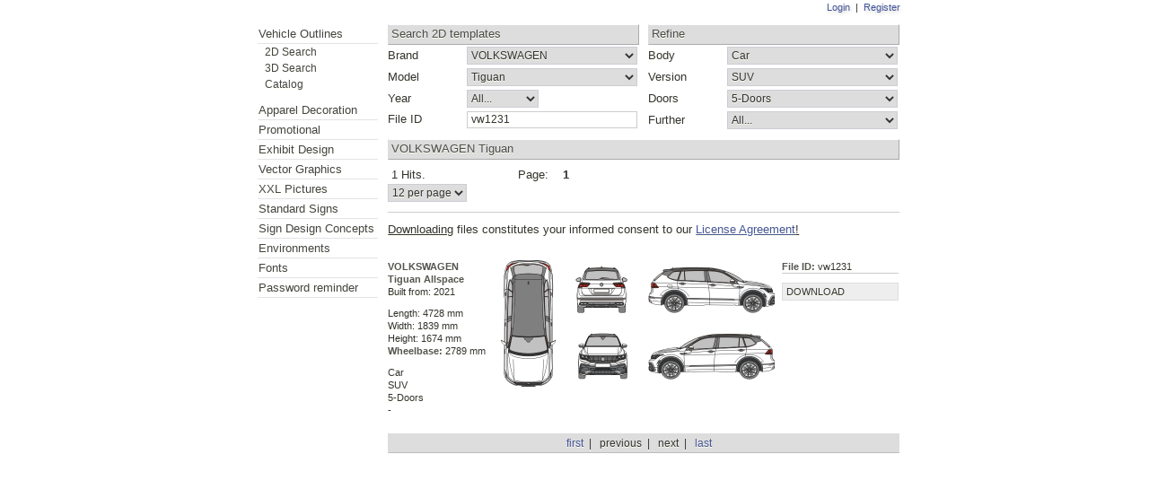

--- FILE ---
content_type: text/html
request_url: https://mr-clipart.com/f/unleash/searchvehi.php?Datei_ID=vw1231
body_size: 30878
content:
<!DOCTYPE HTML>
<html>
<head>

		<META charset='iso-8859-1' >
		<title>mr-clipart</title>
		<link href="tmp/mr-clip12.css" rel="preload" as="style">
		<link href="tmp/mr-clip12.css" rel="stylesheet" type="text/css">
		<META NAME='ROBOTS' CONTENT='NOINDEX, NOFOLLOW'>
		<META http-equiv="Content-Language" content="en">
		<meta http-equiv="expires" content="180">
		<meta name="revisit-after" content="3 days">
		<meta http-equiv="Content-Style-Type" content="text/css">
		<meta http-equiv="Content-Script-Type" content="text/javascript">
		<meta name="viewport" content="width=740, maximum-scale=0.82" />
		
				

	
		<meta name='description' content='MR Clipart - your one stop resource for high quality typefaces, clip art, vehicle templates,
			design and innovative digital signmaking tools.'>
		
		<script type="text/javascript" src="/tmp/apis/ajax/libs/jquery/1.6.4/jquery.min.js"></script>
<style>
.mrbutton, .mrchrome	{
	display: inline-block;
	position: relative;
	bottom:2px;
	left:-0px;
	vertical-align:middle;
	margin:1px 0px;
	border:1px solid #ddd;
	padding:2px 0.3em;
	
	color:#333 !important;
	background-color:#eee;
	background: -moz-linear-gradient( top, #fff 0%, #f7f7f7 33%, #eee 100%);
	background: linear-gradient( top, #fff 0%, #f7f7f7 33%, #eee 100%);
}
.mrbutton:hover	{
	border-color:#ccc;
	color:#111;
	background-color:#fd6;
	background: -moz-linear-gradient( top, #fff 0%, #f7f7f7 33%, #fff7bb 100%);
	background: linear-gradient( top, #fff 0%, #f7f7f7 33%, #fff7bb 100%);
}
.block	{	display:block;	}
body .left	{	text-align:left;	}
body .center	{	text-align:center;	}
body .right	{	text-align:right;	}
.show-for-int-only, .show-for-eu-only, .show-for-ger-only, .hide-for-us-only {
	display:none;
}
.show-for-us-only {
	display:initial;
}

/* francois-one-regular - latin-ext_latin */
@font-face {
  font-family: 'Francois One';
  font-style: normal;
  font-weight: 400;
  src: url('/tmp/webfonts/francois-one-v20-latin-ext_latin-regular.eot'); /* IE9 Compat Modes */
  src: local(''),
       url('/tmp/webfonts/francois-one-v20-latin-ext_latin-regular.eot?#iefix') format('embedded-opentype'), /* IE6-IE8 */
       url('/tmp/webfonts/francois-one-v20-latin-ext_latin-regular.woff2') format('woff2'), /* Super Modern Browsers */
       url('/tmp/webfonts/francois-one-v20-latin-ext_latin-regular.woff') format('woff'), /* Modern Browsers */
       url('/tmp/webfonts/francois-one-v20-latin-ext_latin-regular.ttf') format('truetype'), /* Safari, Android, iOS */
       url('/tmp/webfonts/francois-one-v20-latin-ext_latin-regular.svg#FrancoisOne') format('svg'); /* Legacy iOS */
}
/* archivo-black-regular - latin-ext_latin */
@font-face {
  font-family: 'Archivo Black';
  font-style: normal;
  font-weight: 400;
  src: url('/tmp/webfonts/archivo-black-v17-latin-ext_latin-regular.eot'); /* IE9 Compat Modes */
  src: local(''),
       url('/tmp/webfonts/archivo-black-v17-latin-ext_latin-regular.eot?#iefix') format('embedded-opentype'), /* IE6-IE8 */
       url('/tmp/webfonts/archivo-black-v17-latin-ext_latin-regular.woff2') format('woff2'), /* Super Modern Browsers */
       url('/tmp/webfonts/archivo-black-v17-latin-ext_latin-regular.woff') format('woff'), /* Modern Browsers */
       url('/tmp/webfonts/archivo-black-v17-latin-ext_latin-regular.ttf') format('truetype'), /* Safari, Android, iOS */
       url('/tmp/webfonts/archivo-black-v17-latin-ext_latin-regular.svg#ArchivoBlack') format('svg'); /* Legacy iOS */
}

</style>

<!---->						<link rel="stylesheet" href="tmp/fancybox/jquery.fancybox-1.3.4.css" type="text/css" media="screen" >
		<script type="text/javascript" src="tmp/fancybox/jquery.fancybox-1.3.4.pack.js"></script>
						<link rel="stylesheet" href="tmp/projekktor/theme/style.css" type="text/css" media="screen" >
		<script type="text/javascript" src="tmp/projekktor/projekktor.min.js"></script>

					  	<link rel="stylesheet" href="tmp/orbit/orbit-1.2.3.css">
		<script type="text/javascript" src="tmp/orbit/jquery.orbit-1.2.3.min.js"></script>		<script type="text/javascript">	$(window).load(function() {	$('.orbital').orbit({
				 animation: 'horizontal-push',                  // fade, horizontal-slide, vertical-slide, horizontal-push
				 animationSpeed: 600,                // how fast animtions are
				 timer: true, 			 // true or false to have the timer
				 advanceSpeed: 9000, 		 // if timer is enabled, time between transitions
				 pauseOnHover: true, 		 // if you hover pauses the slider
				 startClockOnMouseOut: true, 	 // if clock should start on MouseOut
				 startClockOnMouseOutAfter: 2000, 	 // how long after MouseOut should the timer start again
				 
				 directionalNav: false, 		 /// manual advancing directional navs
				 
				 bullets: false,			 /// true or false to activate the bullet navigation
				 bulletThumbs: false,		 // thumbnails for the bullets
				 bulletThumbLocation: '',		 // location from this file where thumbs will be
				 
				 captions: true, 			 // do you want captions?
				 captionAnimation: 'fade', 		 // fade, slideOpen, none
				 captionAnimationSpeed: 1200, 	 // if so how quickly should they animate in
				 
				 afterSlideChange: function(){} 	 // empty function
		});	});	</script>
<script language="JavaScript" type="text/JavaScript">
            <!--
            function MM_reloadPage(init) {  //reloads the window if Nav4 resized
                if (init==true) with (navigator) {if ((appName=="Netscape")&&(parseInt(appVersion)==4)) {
                        document.MM_pgW=innerWidth; document.MM_pgH=innerHeight; onresize=MM_reloadPage; }}
                else if (innerWidth!=document.MM_pgW || innerHeight!=document.MM_pgH) location.reload();
            }
            MM_reloadPage(true);

            function MM_preloadImages() { //v3.0
                var d=document; if(d.images){ if(!d.MM_p) d.MM_p=new Array();
                    var i,j=d.MM_p.length,a=MM_preloadImages.arguments; for(i=0; i<a.length; i++)
                        if (a[i].indexOf("#")!=0){ d.MM_p[j]=new Image; d.MM_p[j++].src=a[i];}}
                }
                function MM_swapImgRestore() { //v3.0
                    var i,x,a=document.MM_sr; for(i=0;a&&i<a.length&&(x=a[i])&&x.oSrc;i++) x.src=x.oSrc;
                }
                function MM_findObj(n, d) { //v4.01
                    var p,i,x;  if(!d) d=document; if((p=n.indexOf("?"))>0&&parent.frames.length) {
                        d=parent.frames[n.substring(p+1)].document; n=n.substring(0,p);}
                    if(!(x=d[n])&&d.all) x=d.all[n]; for (i=0;!x&&i<d.forms.length;i++) x=d.forms[i][n];
                    for(i=0;!x&&d.layers&&i<d.layers.length;i++) x=MM_findObj(n,d.layers[i].document);
                    if(!x && d.getElementById) x=d.getElementById(n); return x;
                }

                function MM_swapImage() { //v3.0
                    var i,j=0,x,a=MM_swapImage.arguments; document.MM_sr=new Array; for(i=0;i<(a.length-2);i+=3)
                    if ((x=MM_findObj(a[i]))!=null){document.MM_sr[j++]=x; if(!x.oSrc) x.oSrc=x.src; x.src=a[i+2];}
                }
                var ie4 = false; if(document.all) { ie4 = true; }
                function getObject(id) {
                    if (ie4) {
                        return document.all[id];
                    } else {
                        return document.getElementById(id);
                    }
                }



                function toggle(divId) {
                    var d = getObject(divId);

                    d.style.display = 'block';

                }

                //-->
        </script>

		
		
		

</head>
<body>
		<center>
	<link rel="stylesheet" href="tmp/cssmenu.css" type="text/css">
	<link rel="SHORTCUT ICON" href="../../images/mr.ico">
 


		<div	id='authline' class=''
				style=' 
				font-family: Lucida Sans Unicode,Tahoma,Helvetica,Arial,sans-serif;
				font-size: 85%;
				text-align:right;
				margin-bottom:1em;
				zzzcolor: #bd4;
				zzztext-shadow: 1px 1px 3px rgba(0, 0, 0, 0.7);
				'>
							<style>
				#authline a	{
						font-family: Lucida Sans Unicode,Tahoma,Helvetica,Arial,sans-serif !important;
						font-size: 100%;
						text-shadow: 1px 2px 4px rgba(0, 0, 0, 0.2);
											}
					</style>
					&nbsp;
																	<a						rel='nofollow' href='https://mr-clipart.com/f/unleash/searchvehi.php?Datei_ID=vw1231&rq=login						'
					style='font-family: Lucida Sans Unicode,Tahoma,Helvetica,Arial,sans-serif !important;
						text-shadow: 1px 2px 4px rgba(0, 0, 0, 0.2);
						font-size:100%;						'
				>
				Login</a>
			
			&nbsp;|&nbsp;				<a	
					href='https://mr-clipart.com/f/unleash/searchvehi.php?Datei_ID=vw1231&rq=register						'
					style='font-family: Lucida Sans Unicode,Tahoma,Helvetica,Arial,sans-serif !important;
						font-size: 100%;
						text-shadow: 1px 2px 4px rgba(0, 0, 0, 0.2);
						'
				>
				Register</a>
						
							</div>



	<div class="wrap cf">
		<div class="sidebar">
	<ul class="sidemenu">

	<!--left sidebar menu-->
						<li class=''><a href='searchvehi.php'>Vehicle Outlines</a></li>
						<ul>
						<li class=''><a href='searchvehi.php'>2D Search</a></li>
						<li class=''><a href='searchvehi.php?threed=1'>3D Search</a></li>
						<li class=''><a href='modelguide.php'>Catalog</a></li>
						</ul>
						<li class=''><a href='anzeigen_rhine.php'>Apparel Decoration</a></li>
						<li class=''><a href='3d-models.php?kat=1&seite=1&Anzahl=12'>Promotional</a></li>
						<li class=''><a href='anzeigen_exhibition.php?kat=1&seite=1&Anzahl=12'>Exhibit Design</a></li>
						<li class=''><a href='anzeigen_printnwrap.php?kat=12&seite=1&Anzahl=12'>Vector Graphics</a></li>
						<li class=''><a href='xxlpic-fullwrap-list.php?kat=21&seite=1&Anzahl=8'>XXL Pictures</a></li>
						<li class=''><a href='anzeigen_vektor.php?art_id=4&strg=safety-sign&seite=1&Anzahl=12'>Standard Signs</a></li>
						<li class=''><a href='signdesign.php'>Sign Design Concepts</a></li>
						<li class=''><a href='anzeigen_diorama.php?kat=1&seite=1&Anzahl=12'>Environments</a></li>
						<li class=''><a href='anzeigen_font.php?art_id=1&seite=1&Anzahl=12'>Fonts</a></li>
						<li class=''><a href='help-password.php'>Password reminder</a></li>	</ul>
	<br/>








</div>
		<div class="main poli">


<div class="blank_280 headbox newline">
<div class="boxhead">
	<p>Search 2D templates	</p>
</div>
<div class="">
<form  method="get">
		<label for="hest" class="Fliesstext">Brand</label>
	<select name="hest" id="hest" size="1" style="width:190px" onChange="this.form.submit()" class="Fliesstext"><!--[mayvary-->
			<option value="ABART" >ABARTH</option>
				<option value="ACURA" >ACURA</option>
				<option value="ADRIA" >ADRIA</option>
				<option value="AEC" >AEC</option>
				<option value="AION" >AION</option>
				<option value="AIWAY" >AIWAYS</option>
				<option value="ALFA" >ALFA ROMEO</option>
				<option value="ALPINE" >ALPINE</option>
				<option value="ARI M" >ARI MOTORS</option>
				<option value="ASIA" >ASIA</option>
				<option value="ASTON" >ASTON MARTIN</option>
				<option value="AUDI" >AUDI</option>
				<option value="AUSTI" >AUSTIN</option>
				<option value="AUTOB" >AUTOBIANCHI</option>
				<option value="AUWAER" >AUWAERTER</option>
				<option value="AVATR" >AVATR</option>
				<option value="AVIA" >AVIA</option>
				<option value="BEDFO" >BEDFORD</option>
				<option value="BELDE" >BELDE</option>
				<option value="BENT" >BENTLEY</option>
				<option value="BLUE" >BLUEBIRD</option>
				<option value="BMW" >BMW</option>
				<option value="BOLLI" >BOLLINGER MOTORS</option>
				<option value="BUICK" >BUICK</option>
				<option value="BULLI" >BULLITT</option>
				<option value="BYD" >BYD</option>
				<option value="CADIL" >CADILLAC</option>
				<option value="CAET" >CAETANO</option>
				<option value="CAOA" >CAOA</option>
				<option value="CENNT" >CENNTRO ELECTRIC</option>
				<option value="CHERY" >CHERY</option>
				<option value="CHEVR" >CHEVROLET</option>
				<option value="CHRYS" >CHRYSLER</option>
				<option value="Cirel" >CIRELLI</option>
				<option value="CITRO" >CITROEN</option>
				<option value="CUPRA" >CUPRA</option>
				<option value="DACIA" >DACIA</option>
				<option value="DAEWO" >DAEWOO</option>
				<option value="DAF" >DAF</option>
				<option value="DAIHA" >DAIHATSU</option>
				<option value="DETHL" >DETHLEFFS</option>
				<option value="DFSK" >DFSK</option>
				<option value="DODGE" >DODGE</option>
				<option value="DONG" >DONG FENG</option>
				<option value="DR AUTOMOBILES" >DR AUTOMOBILES</option>
				<option value="DS" >DS</option>
				<option value="DUEWA" >DUEWAG</option>
				<option value="EAGLE" >EAGLE</option>
				<option value="EBRO" >EBRO</option>
				<option value="Eifel" >EIFELLAND</option>
				<option value="ELDOR" >ELDORADO</option>
				<option value="EVO" >EVO</option>
				<option value="FARIZ" >FARIZON</option>
				<option value="FERRA" >FERRARI</option>
				<option value="FIAT" >FIAT</option>
				<option value="FIREF" >FIREFLY</option>
				<option value="FISK" >FISKER</option>
				<option value="FLUXM" >FLUXMOBILITY</option>
				<option value="FORD" >FORD</option>
				<option value="FORTH" >FORTHING</option>
				<option value="FREIG" >FREIGHTLINER</option>
				<option value="GEELY" >GEELY</option>
				<option value="GEM" >GEM</option>
				<option value="GENES" >GENESIS</option>
				<option value="GMC" >GMC</option>
				<option value="GOUPI" >GOUPIL</option>
				<option value="GREAT" >GREAT WALL</option>
				<option value="GRUMM" >GRUMMAN OLSON</option>
				<option value="HINO" >HINO</option>
				<option value="HIPHI" >HIPHI</option>
				<option value="HOLDE" >HOLDEN</option>
				<option value="HONDA" >HONDA</option>
				<option value="HONGQ" >HONGQI</option>
				<option value="HUMME" >HUMMER</option>
				<option value="HYMER" >HYMER</option>
				<option value="HYUND" >HYUNDAI</option>
				<option value="IC" >IC</option>
				<option value="IKARU" >IKARUS</option>
				<option value="INEOS" >INEOS</option>
				<option value="INFIN" >INFINITI</option>
				<option value="IRIZA" >IRIZAR</option>
				<option value="ISUZU" >ISUZU</option>
				<option value="IVECO" >IVECO</option>
				<option value="JAC" >JAC</option>
				<option value="JAECO" >JAECOO</option>
				<option value="JAGUA" >JAGUAR</option>
				<option value="JEEP" >JEEP</option>
				<option value="JOHN DEER" >JOHN DEERE</option>
				<option value="KAROS" >KAROSA</option>
				<option value="KGM" >KGM</option>
				<option value="KIA" >KIA</option>
				<option value="KTM" >KTM</option>
				<option value="LADA" >LADA</option>
				<option value="LAMBO" >LAMBORGHINI</option>
				<option value="LANCI" >LANCIA</option>
				<option value="LANDR" >LANDROVER</option>
				<option value="LDV" >LDV</option>
				<option value="LEAPM" >LEAPMOTOR</option>
				<option value="LEVC" >LEVC</option>
				<option value="LEXUS" >LEXUS</option>
				<option value="LEYLA" >LEYLAND</option>
				<option value="LIAZ" >LIAZ</option>
				<option value="LIEBH" >LIEBHERR</option>
				<option value="LINCO" >LINCOLN</option>
				<option value="LINKE" >LINKE HOFFMANN BUSCH</option>
				<option value="LONDO" >LONDON TAXI</option>
				<option value="Lotus" >LOTUS</option>
				<option value="Lucid" >LUCID MOTORS</option>
				<option value="LYNK" >LYNK & CO</option>
				<option value="MACK" >MACK</option>
				<option value="Mahin" >MAHINDRA</option>
				<option value="MAN" >MAN</option>
				<option value="MASER" >MASERATI</option>
				<option value="MAXUS" >MAXUS</option>
				<option value="MAZDA" >MAZDA</option>
				<option value="MCI" >MCI</option>
				<option value="MCLAR" >MCLAREN</option>
				<option value="MERCE" >MERCEDES BENZ</option>
				<option value="MERCU" >MERCURY</option>
				<option value="MG" >MG</option>
				<option value="MIA" >MIA</option>
				<option value="Micro" >MICROLINO</option>
				<option value="MINI" >MINI</option>
				<option value="MITSU" >MITSUBISHI</option>
				<option value="MOBIL" >MOBILIZE</option>
				<option value="MORGA" >MORGAN OLSON</option>
				<option value="MORRI" >MORRIS COMMERCIAL</option>
				<option value="NASCA" >NASCAR</option>
				<option value="NEOPL" >NEOPLAN</option>
				<option value="NEW F" >NEW FLYER</option>
				<option value="NIO" >NIO</option>
				<option value="NISSA" >NISSAN</option>
				<option value="OLDSM" >OLDSMOBILE</option>
				<option value="OMODA" >OMODA</option>
				<option value="OPEL" >OPEL</option>
				<option value="ORA" >ORA</option>
				<option value="OSHKO" >OSHKOSH</option>
				<option value="PEUGE" >PEUGEOT</option>
				<option value="PIAGG" >PIAGGIO</option>
				<option value="PLYMO" >PLYMOUTH</option>
				<option value="POLE" >POLESTAR</option>
				<option value="PONTI" >PONTIAC</option>
				<option value="PORSC" >PORSCHE</option>
				<option value="PREVO" >PREVOST</option>
				<option value="PYEON" >PYEONGHWA</option>
				<option value="RAM" >RAM</option>
				<option value="RENAU" >RENAULT</option>
				<option value="RIMOR" >RIMOR</option>
				<option value="RIVIA" >RIVIAN</option>
				<option value="ROLLS" >ROLLS ROYCE</option>
				<option value="ROVER" >ROVER</option>
				<option value="SAAB" >SAAB</option>
				<option value="SATUR" >SATURN</option>
				<option value="SCANI" >SCANIA</option>
				<option value="SCION" >SCION</option>
				<option value="SEAT" >SEAT</option>
				<option value="SERES" >SERES</option>
				<option value="SETRA" >SETRA</option>
				<option value="SIEME" >SIEMENS</option>
				<option value="SILEN" >SILENCE</option>
				<option value="SKODA" >SKODA</option>
				<option value="SKYWE" >SKYWELL</option>
				<option value="SKYWO" >SKYWORTH</option>
				<option value="SLATE" >SLATE AUTO</option>
				<option value="SMART" >SMART / MCC</option>
				<option value="SOLAR" >SOLARIS</option>
				<option value="SSANG" >SSANGYONG</option>
				<option value="STREE" >STREETSCOOTER</option>
				<option value="SUBAR" >SUBARU</option>
				<option value="SUZUK" >SUZUKI</option>
				<option value="TATA" >TATA</option>
				<option value="TEMSA" >TEMSA</option>
				<option value="TESLA" >TESLA</option>
				<option value="Theau" >THEAULT</option>
				<option value="THOMA" >THOMAS BUILT BUSES</option>
				<option value="TOGG" >TOGG</option>
				<option value="TOYOT" >TOYOTA</option>
				<option value="TYN-e" >TYN-e</option>
				<option value="UNICA" >UNICAR</option>
				<option value="VAN H" >VAN HOOL</option>
				<option value="VAUXH" >VAUXHALL</option>
				<option value="VDL" >VDL</option>
				<option value="VESPA" >VESPA</option>
				<option value="VINFA" >VINFAST</option>
				<option value="VOLVO" >VOLVO</option>
				<option value="VOYAH" >VOYAH</option>
				<option value="VW" selected>VOLKSWAGEN</option>
				<option value="WESTE" >WESTERNSTAR</option>
				<option value="WEY" >WEY</option>
				<option value="WHITE" >WHITEGMC</option>
				<option value="WORKH" >WORKHORSE</option>
				<option value="WRIGH" >WRIGHTBUS</option>
				<option value="XEV" >XEV</option>
				<option value="XPENG" >XPENG</option>
				<option value="YAMAH" >YAMAHA</option>
				<option value="ZEEKR" >ZEEKR</option>
			<!--mayvary]--></select>
	</form>


<form  method="get">
						<input type="hidden" name="hest" value="VW">
	<label for="mod">Model</label>

			<select name="mod" id="mod" size="1" style="width:190px" onChange="this.form.submit()" class="Fliesstext"><!--[mayvary-->
		<option value="">Please select...</option>
					<option value="1622" >Amarok			</option>
						<option value="2040" >Arteon			</option>
						<option value="2143" >Atlas			</option>
						<option value="2639" >Atlas Cross Sport			</option>
						<option value="838" >Beetle			</option>
						<option value="839" >Bora			</option>
						<option value="827" >Caddy			</option>
						<option value="2469" >Caddy Cargo			</option>
						<option value="2482" >Caddy Cargo Maxi			</option>
						<option value="1198" >Caddy Maxi			</option>
						<option value="3013" >Caravelle			</option>
						<option value="2113" >CC			</option>
						<option value="2368" >Corrado			</option>
						<option value="915" >Crafter			</option>
						<option value="1209" >CrossPolo			</option>
						<option value="881" >Derby			</option>
						<option value="1973" >e-Golf			</option>
						<option value="1928" >Eos			</option>
						<option value="834" >Eurovan / T4			</option>
						<option value="878" >Fox			</option>
						<option value="1933" >Golf 1			</option>
						<option value="1809" >Golf 2			</option>
						<option value="1810" >Golf 3			</option>
						<option value="1811" >Golf 4			</option>
						<option value="1812" >Golf 5			</option>
						<option value="1813" >Golf 6			</option>
						<option value="1814" >Golf 7			</option>
						<option value="2383" >Golf 8			</option>
						<option value="853" >Golf Plus			</option>
						<option value="1824" >Golf Sportsvan			</option>
						<option value="2539" >ID BUZZ			</option>
						<option value="2617" >ID Buzz Cargo			</option>
						<option value="2418" >ID.3			</option>
						<option value="2456" >ID.4			</option>
						<option value="2638" >ID.4 Crozz			</option>
						<option value="2515" >ID.5			</option>
						<option value="2640" >ID.6 Crozz			</option>
						<option value="2744" >ID.7			</option>
						<option value="833" >Jetta			</option>
						<option value="1082" >Jetta Wagon			</option>
						<option value="2277" >Käfer			</option>
						<option value="2735" >Lamando			</option>
						<option value="831" >LT			</option>
						<option value="837" >Lupo			</option>
						<option value="851" >Lupo Cityvan			</option>
						<option value="3008" >Multivan			</option>
						<option value="826" >Passat			</option>
						<option value="1935" >Phaeton			</option>
						<option value="825" >Polo			</option>
						<option value="848" >Polo Cityvan			</option>
						<option value="865" >Polo Fun			</option>
						<option value="952" >Rabbit			</option>
						<option value="1412" >Routan			</option>
						<option value="1509" >Scirocco			</option>
						<option value="835" >Sharan			</option>
						<option value="2694" >T 1			</option>
						<option value="1586" >T 1 - Samba Bus			</option>
						<option value="2495" >T 2			</option>
						<option value="829" >T 3			</option>
						<option value="830" >T 4			</option>
						<option value="843" >T 5			</option>
						<option value="1883" >T 6			</option>
						<option value="2533" >T 7 Transporter			</option>
						<option value="2245" >T-Cross			</option>
						<option value="2060" >T-Roc			</option>
						<option value="2520" >Taigo			</option>
						<option value="2800" >Taigun			</option>
						<option value="2802" >Taos			</option>
						<option value="828" >Taro			</option>
						<option value="2568" >Tayron			</option>
						<option value="2758" >Teramont			</option>
						<option value="1212" selected>Tiguan			</option>
						<option value="841" >Touareg			</option>
						<option value="842" >Touran			</option>
						<option value="1677" >Up			</option>
						<option value="882" >Van			</option>
						<option value="832" >Vento			</option>
						<option value="2734" >Viloran			</option>
						<option value="2567" >Virtus			</option>
					<!--mayvary]--></select>
				<br/>


</form>


<form  method="get">
			<label for="BJ">Year</label>
			<select name="BJ" id="BJ" size="1" style="width:80px" onChange="this.form.submit()" class="Fliesstext"><!--[mayvary-->
		<option value="0">All...</option>
						<option value='2026'> 2026</option>
								<option value='2025'> 2025</option>
								<option value='2024'> 2024</option>
								<option value='2023'> 2023</option>
								<option value='2022'> 2022</option>
								<option value='2021'> 2021</option>
								<option value='2020'> 2020</option>
								<option value='2019'> 2019</option>
								<option value='2018'> 2018</option>
								<option value='2017'> 2017</option>
								<option value='2016'> 2016</option>
								<option value='2015'> 2015</option>
								<option value='2014'> 2014</option>
								<option value='2013'> 2013</option>
								<option value='2012'> 2012</option>
								<option value='2011'> 2011</option>
								<option value='2010'> 2010</option>
								<option value='2009'> 2009</option>
								<option value='2008'> 2008</option>
								<option value='2007'> 2007</option>
						<!--mayvary]--></select>
		<input type="hidden" name="hest" value="VW">
		<input type="hidden" name="mod" value="1212">
				</form>


<form  method="get">
				<label for="Datei_ID">File ID</label>
		<input name="Datei_ID" id="Datei_ID" style=" width:180px; margin:2px 0; border:1px solid #ccc; padding:0px 4px; font-family:Tahoma,sans-serif; " onChange="this.form.submit()" class="Fliesstext" value='vw1231'></input>
		</form>
</div>
</div>


<div class="blank_280 headbox">
<div class="boxhead">
<p>Refine</p>
</div>
<div class="">
<form  method="get">
						<input type="hidden" name="hest" value="VW">
  		<label for="kat1">Body</label>
		<select name="kat1" id="kat1" size="1" style="width:190px"  onChange="this.form.submit()" class="Fliesstext">
		<option value="0">All...</option>
					<option value="2" selected> Car</option>
					</select>
		<br/>

		<label for="kat2">Version</label>
		<select name="kat2" id="kat2" size="1" style="width:190px"   onChange="this.form.submit()" class="Fliesstext">
		<option value="0">All...</option>
					<option value="1036" > Coupe</option>
						<option value="1013" selected> SUV</option>
					</select>
		<br/>


		<label for="kat3">Doors</label>
		<select name="kat3" id="kat3" size="1" style="width:190px"  onChange="this.form.submit()" class="Fliesstext">
		<option value="0">All...</option>
					<option value="10" > 4-Doors</option>
						<option value="3" selected> 5-Doors</option>
						<option value="17" > 5-Doors liftgate</option>
					</select>
		<br/>


		<label for="kat4">Further</label>
		<select name="kat4" id="kat4" size="1" style="width:190px"  onChange="this.form.submit()" class="Fliesstext">
		<option value="0" >All...</option>
					<option value="275" > liftgate</option>
					</select>
		<br/>

		<input type="hidden" name="mod" value="1212">
		
		<!--input name="suchen" type="submit" value="suchen" class="Fliesstext"-->














</form>
</div>
</div>




	
	
	
	
<div class="blank_570 headbox newline">
<div class="boxhead">
<h3 style=' font-weight:normal; '>	VOLKSWAGEN Tiguan </h3>
</div>
</div>






                      	<div class="blank_135 newline">
						<p>&nbsp;1 Hits.</p>
                        <form  method="get">

						
                        <select name="anzahl" size="1" class="Fliesstext" onChange="this.form.submit()">
                        <option value="12">12 
												per page</option>
                        <option value="12">---</option>
                        <option value="5">5 per page</option>
                        <option value="12">12 per page</option>
                        <option value="20">20 per page</option>
                        </select>
 				<input type="hidden" name="hest" value="VW">
		<input type="hidden" name="kat1" value="2">
		<input type="hidden" name="kat2" value="1013">
		<input type="hidden" name="kat3" value="3">
		<input type="hidden" name="kat4" value="1">
		<input type="hidden" name="mod" value="1212">
		                       </form>
                        </div>

                        <div class="blank_425">
						                        Page: &nbsp;
                        								<font class="headline2" size="6">
								<a style="color=#000099; top:auto">&nbsp;1&nbsp;</a>
								</font>
							                        </div>





<div class="blank_570">
<!-- Beginn Tableiste -->
					
					
					<hr/><p align="center"><u>Downloading</u> files constitutes your informed 
					consent to our <u><a href='lizenz.php'>License Agreement</a>!</u><br/>&nbsp;</p>					<p>
					<table width="100%" cellpadding="0" cellspacing="0" border="0">
					
					
												
							
							
							
						<tr id='item_vw1231' >
							
							
							<td class="Fliesstext" width="22%" valign="top">
								<div style=' width:115px; '>
								<p>
								  <strong> VOLKSWAGEN Tiguan Allspace</strong> <br/>
								  Built from: 2021										<br>
										</p><p>Length: 4728 mm<br>Width: 1839 mm<br>Height: 1674 mm<br><strong>Wheelbase:</strong> 2789 mm<br></p><p>Car<br>SUV<br>5-Doors<br>-<br>								</p>		
								</div>		
						</td>
						
						
						
						
						<td class="Fliesstext" width="55%" valign="top">
								<div style=' width:305px; '>
								<p>
																	<img border="0" style="max-width: 100%;" src='../../images/vehicle-templates/images/vw1231.png'>
									<br/>								&nbsp;
								</p>
								</div>
						</td>
						
						
						
						
						<td class="Fliesstext rightcolumn" width='23%' align="right" valign="top">
								<div style=' width:130px; '>

								
								<div align="left" style="margin-bottom:1.0em">
									<strong>File ID: </strong>vw1231									<hr/>
									</div>
									
									
																	 
								 
																
								
																<div style="margin-bottom:1.0em">
									<a class='block mrbutton' rel='nofollow' href='https://mr-clipart.com/f/unleash/searchvehi.php?sharpid=item_vw1231&rq=login&Datei_ID=vw1231' >
										DOWNLOAD																					</a>
																			</div>
									
									
									
								</div>
							</td>
						</tr>
						
						
						
						
													
						
											</table>

          </p>
</div>

        <div class="rahmen_570">
			<div class="boxcontentflow">
				<div align="center">
				<a rel='tag' href="?hest=VW&mod=1212&kat1=2&kat2=1013&kat3=3&kat4=1" class="Fliesstext">first</a>&nbsp; | &nbsp;
								<font class="Fliesstext">previous&nbsp; | &nbsp;</font>
												<font class="Fliesstext">next&nbsp; | &nbsp;</font>
								<a href="?hest=VW&mod=1212&kat1=2&kat2=1013&kat3=3&kat4=1&seite=1" class="Fliesstext">last</a>
				</div>
			</div>
		</div>


		



		</div><!-- Ende main -->
					</div><!-- Ende wrap -->
	</body>
</html>


--- FILE ---
content_type: text/css
request_url: https://mr-clipart.com/f/unleash/tmp/mr-clip12.css
body_size: 29813
content:
/*** BASIC ***/

html {
	overflow-y: scroll;
} /* prevent scrollbar jumps */

/*** TINY RESET ***/
* {
	margin: 0;
	padding: 0;
	line-height: 16px;
	font-size: 13px;
	color: #333;
	text-shadow: 0 1px 0 #ffe;
}
*::-moz-selection {
    color: black;
    background: lightgrey;
    text-shadow: none;
}
img {
	border: none;
}

ul,ol {
	margin-bottom: 5px;
}

li {
	margin-left: 16px;
	padding-left: 3px;
}
h6.todo, h6.todo * {
	display: none;
	}

/*** BASIC STYLES ***/
html {
	min-height: 100%;
}

body {
	font-family: Lucida Sans Unicode, Tahoma, Helvetica, Arial, sans-serif;
	background: none;
}
@media only screen	{
body {
	background-color: transparent;
	}
}

hr {
	border-top: 1px solid #ccc;
	border-left: 0px solid #ccc;
	border-right: 0px solid #fff;
	border-bottom: 1px solid #fff;
}

/* AbstÃ¤nde */
*+p,*+h1,*+h2,*+h3,img+h2 {
	margin-top: 10px;
}

a {
	font-size: inherit;
}

a:link {
	color: #459;
	text-decoration: none;
}

a:visited {
	color: #459;
	text-decoration: none;
} 
a:active {
	color: #34e;
	text-decoration: none;
}

a:active,a:hover {
	background-color: #fd5;
	color: #222;
	text-decoration: none;
	text-shadow: 0px 1px #ffc;
}

.header a:hover {
	background-color: transparent;
}

b,strong {
	color: #555;
}

h1,.headline1 {
	font-size: 17px;
	line-height: 22px;
	margin-bottom: 10px;
	color: #555;
}

h2,.headline2 {
	font-size: 13px;
	margin-bottom: 10px;
	font-weight: bold;
	color: #555;
}

input[type="text"],
input[type="password"],
input[type="select"],
input[type="submit"],
textarea, select {
	border: 1px solid #ccccd4;	/**/
	min-width: 48px;
	height: 20px;
	font-size: 12px;
}

input,textarea,select {
	color: #222;
	margin: 2px 0;
	text-align: left;
}

input[type='submit'] {
	height: 22px;
	padding-bottom: 3px;
	font-family: inherit;
	font-size: 90%;
	text-align: center; 
}

input[type="image"] {
	min-width: 0px;
	border: none;
}

select {
	height: 20px;
	text-align: left;
}

textarea {
	width: 200px;
	max-width: 270px;
	height: 110px;
	max-height: 160px;
}

input,textarea {
	font-family: lucida sans unicode, verdana;
	font-size: 95%;	line-height:144%;
	text-align: left;
}

.tabellenkopf * {
	color: #ddd;
}

.Fliesstext {
	font-weight: normal;
	color: #333;
}

.Stil2,.Stil6 {
	color: #0066FF;
	font-size: 17px;
}

.caption1, html body .small {
	font-size: 90%;
}

.caption2, html body .smaller {
	font-size: 80%;
}

/*** PAGE LAYOUT ***/

/* center body */
body>* {
	width: 725.4px;
	margin-left: auto;
	margin-right: auto;
}

center,div[align="center"],div[align="center"]>* {
	text-align: center;
}
/* fix generic wrapper center */
.wrap * * * * td, /**/ body center *	*,html body div div.footer div.cssfooter div.blank_135
	{
	text-align: left;
} /**/
/*OLDIES*******************************/
table {
	margin-left: auto;
	margin-right: auto;
	min-width: 60%;
}
.wrap * * * * td	{
	vertical-align: top;
}

body * div /*widerruf*/ {
	width: auto;
	margin-left: 0;
	margin-right: 0;
	overflow: visible;
}

/* define main container */
.main {
	float: left;
	position: relative;
	width: 580px;
	min-height: 350px;
}

.main_425 {
	float: left;
	width: 435px; /*nojoke*/
}

/* allgemeine container */
.sidebar,.sidebar_right,.button_135,.blank_135,.blank_141 {
	width: 135px;
}

.button_280,.blank_280 {
	width: 280px;
}

.blank_352 {
	width: 352px;
}

.blank_425 {
	width: 425px;
}

.blank_570,.rahmen_570 {
	width: 570px;
}

.blank_715 {
	width: 715px;
}

.sidebar,.sidebar_right,.blank_135,.blank_141,.blank_280,.blank_352,.blank_425,.blank_570,.blank_715,.rahmen_570 {
	float: left;
	padding: 0px 0px;
	margin: 0 0px 9px 10px;
}

.sidebar_right {
	position: absolute;
	right: 0px;
}

.wrap {
	position: relative;
}
.sidebar_right {
	clear: right;
	float: right;
}

.header {
	margin: 0 0 12px;
	background-color: none;
}

.header>div {
	padding: 0px 1px;
	margin: 0 0px 9px 8px;
}

/* tidy up header and footer floats */
.header+*,.footer {
	clear: both;
}

.footer {
	margin-top: 20px;
}

.cssfooter {
	clear: both;
	width: 725.4px;
}

.cssfooter center /* fix bottom (C) line */ {
	padding-top: 5px;
	margin-left: 8px;
	text-align: center;
}

.cssfooter h1 {
	margin-top: 5px;
	font-size: 12px;
}

.cssfooter a {
	display: block;
	font-size: 11px;
}

/* links im sidemenu */
.sidebar a,.sidebar a:active,.sidebar a:link,.sidebar a:visited {
	font-size: 13px;
	color: #444;
}
.sidebar .current a {
	color: #222;
}
.sidebar p {
	margin-top: 0px;
}

.sidebar p a {
	font-size: 10px;
	line-height: 15px;
	padding-left: 1.1em; /**/
}

.sidebar li {
	margin-left: 0; /* no bullets */
	margin-right: 0px;
	padding: 2px 1px;
	border: 1px solid transparent;
	border-left: 0;
	border-right: 0;
	border-bottom: 1px solid #e3e3e3; /**/
}

.sidebar ul ul {
	padding-left: 7px;
	padding-bottom: 7px; /**/
}

.sidebar ul.sidemenu ul li {
	border: 0px;
	padding: 1px;
}

.sidebar ul.sidemenu ul a {
	font-size: 90%; /**/
}
/* 3D boxen */
.sidebar ul {
	list-style: none;
	margin-right: 1px;
	margin-bottom: 2px;
	padding: 0 0 3px 0px;
	line-height: 4px;
}

/*.headbox	{	overflow: hidden;	}/**/
.boxhead {
	overflow: hidden;
	background-color: #ddd;
	border: 1px solid #aaa;
	border-top: 1px solid #fff;
	border-left: 1px solid #ddd;
	padding: 2px 0 3px;
}

.boxhead>* {
	color: #4c4c4c;
	padding-left: 3px;
}

.boxcontentflow {
	width: 100%;
	margin: 0 0 0 9px;
}

.sidebar_right .boxcontentflow,div.headbox .boxcontentflow {
	width: auto; /**/
	margin: 0 0 15px;
	border: 1px solid;
	border-color: #eee #ddd #ddd #ccc;
	padding: 0 4px 8px;
	background-color: #fff; /**/
} /**/
.sidebar_right .boxhead+.boxcontentflow {
	border-top: none;
	padding-top: 8px;
} 

.boxcontentflow * {
	font-size: 12px;
}

.boxcontentflow iframe {
	top: 0px;
	left: -5px;
	width: 135px;
}

/*buttons*/
.button_135,.button_280 {
	border: 1px solid #ddd;
	padding: 4px 8px 4px 0px;
	background-color: #fff;
	background: -moz-linear-gradient(top, #fff 0%, #f7f7f7 33%, #eee 100%);
	background: -webkit-linear-gradient(top, #fff 0%, #f7f7f7 33%, #eee 100%);
	background: -o-linear-gradient(top, #fff 0%, #f7f7f7 33%, #eee 100%);
	background: -ms-linear-gradient(top, #fff 0%, #f7f7f7 33%, #eee 100%);
	background: linear-gradient(top, #fff 0%, #f7f7f7 33%, #eee 100%);
}

.button_135>div,.button_280>div {
	margin-left: 4px;
}
/*fix webshop mask*/
.main>.button_280 {
	width: auto;
	padding: 0px;
	border: none;
	background: none;
}
/*login errors*/
html body div#showimage
{
	background-color: #fff;
	border: 3px solid #f55;
	box-shadow: 0px 1px 33px -22px #000;
}

.main label {
	display: inline-block;
	width: 84px;
}

/* photo frame for picture links */
.shadowed { 
	box-shadow: 0 1px 9px -1px #cba; /**/
}

.blank_135>div[align='center']:first-child {
	box-shadow: 0 1px 7px -2px #cba;
	border: 1px solid #d4d4d4;
	background-color: #fff;
}

.blank_425>a>img,.blank_280>a>img,.blank_135>a>img {
	border: 1px solid #d4d4d4;
	box-shadow: 0 1px 7px -2px #cba; /**/
}

.main a>img,table a>img,a>img { 
	background-color: #fff;
	vertical-align: text-bottom;
}

.blank_135>a>img {
	padding: 4px;
	width: 125px;
}

.blank_280>a>img {
	padding: 6px;
	width: 266px;
}

.blank_425>a>img {
	padding: 9px;
	width: 405px;
}

.blank_570>a>img {
	padding: 12px;
	width: 546px;
}

a {
	overflow: hidden;
}

.header a>img {
	background-color: transparent;
	vertical-align: middle;
}

main_425>.blank_141 {
	height: 144px;
}

main_425>.blank_141>p {
	vertical-align: bottom;
}

/* fix pictures like showcase */
.blank_135 .diaRE {
	width: 135px;
	height: 90px;
	background-repeat: no-repeat;
}

.blank_141 .diaRE {
	width: 135px;
	height: 90px;
	background-repeat: no-repeat;
}

.blank_425 .diaRE {
	width: 425px;
	height: 250px;
	background-repeat: no-repeat;
}
/* ... and their caption */
.content-wrap .blank_135>div,.content-wrap .blank_135>div *,.sidebar_right .boxcontentflow>div,.sidebar_right .boxcontentflow>div *
{ 
	font-size: 11px;
	line-height: 15px;
}

/* fix pictures like new 3D vehicles - 3dcar.php#carnews*/
div.main_425>div.blank_141 * {
	text-align: center;
	font-size: 11px;
	line-height: 14px;
	vertical-align: bottom;
}
/* nah fix the whole thing */
div.main_425>div.blank_141 {
	position: relative;
	height: 133px;
}

/* fix different template pic heights */
*[width="55%"]>p {
	overflow: hidden;
	max-width: 311px;
}

/* fix repeating yellow header background buttonlike picture thingies */
.blank_570 {
	background-repeat: no-repeat;
}
/* and yellow tyble cells, eg. help.php */
td[bgcolor="#dbdbda"],td[bgcolor="#ffcc00"] {
	background-color: #ddd;
	border: 1px solid;
	border-color: #eee #ddd #ddd #ccc;
	padding: 2px;
}

/* fix pagination - flaming animals etc */
.rahmen_570>.boxcontentflow>* {
	padding: 2px 14px 2px 4px;
	text-align: center;
}

.rahmen_570>.boxcontentflow,body>center>table.outline>tbody>tr>td>div {
	margin: 0;
	border: 1px solid #ddd;
	border-bottom: 1px solid #bbb;
	width: auto;
	background-color: #ddd;
	text-align: center;
}

body>center>table.outline>tbody>tr>td.Fliesstext>div
{
	border: none;
	width: auto;
	background-color: inherit;
	text-align: center;
}

/* fix tabular pagination - 3d models/signs etc */
center>table.outline tbody tr td.Fliesstext>form[action=''] {
	padding: 2px 14px 2px 4px;
	text-align: center;
}

center>table.outline tbody tr td.Fliesstext[width='425'] {
	padding: 2px 0px;
	vertical-align: middle;
}

html body center table.outline>tbody>tr>td[colspan='7']>div {
	border: 1px solid #ddd;
	border-bottom: 1px solid #bbb;
	background-color: #eee; /**/
	padding: 4px 14px 4px 4px;
	text-align: center;
}
/**/
.blank_570 td * {
	font-size: 11px;
	line-height: 14px;
}

/* fix tabular page layout */
body>center>table {
	margin-left: auto;
	margin-right: auto;
	width: 725px;
} /**/

/* fix right search select vs. detail box conflict */
.sidebar_right div.boxcontentflow>div {
	line-height: 1px;
}

.sidebar_right .boxcontentflow>div select {
	font-size: 11px;
	text-align: left;
	height: 22px;
	padding: 1px; /**/
}

.sidebar_right .boxcontentflow>div select option {
	font-size: 11px;
	text-align: left;
	height: 18px;
	padding-left: 4px;
}
/* fix reverse file search input field vs. buttons */
.headbox .boxcontentflow input {
	width: 120px;
}

.headbox .boxcontentflow input[type="submit"],.headbox .boxcontentflow input[type="image"]
{
	width: auto;
}

.headbox .boxcontentflow input[type="image"] {
	height: auto;
}
/* fix red form fields */
td font b {
	color: #DD0000;
}



/* helping hands */
.newline,.firstinrow,.clearboth {
	clear: both;
}

.posirel {
	position: relative;
}

/* fix omitted pixels */
*[width="10"] {
	width: 10px;
}

*[width="125"] {
	width: 125px;
}

*[width="715"] {
	width: 725px;
} /* no typo */
*[height="83"] {
	height: 83px;
}

*[height="190"] {
	height: 190px;
}




.clearfix:before,
.clearfix:after,
.cf:before,
.cf:after {
    content: " "; 
    display: table; 
}
.clearfix:after,
.cf:after {
    clear: both;
}
/** IE 6/7 only **/
.clearfix,
.cf {
    *zoom: 1;
}




.dotus {
	min-width: 100%;
}
.dotus a:active, .dotus a:hover {
    background-color: transparent;
	text-decoration: underline;
}
.dotus p#copyright a {
    color: #FFFFFF;
    font-weight: 800;
}
.dotus * {
    font-family: 'Open Sans',Arial,sans-serif;
    font-size: 16px;
    font-weight: 300;
    line-height: 1;
}
.dotus p {
    line-height: 24px;
    padding-bottom: 10px;
}
.dotus p#copyright {
    text-align: right;
}
#footer-bottom {
	min-width: 100%;		
	margin: 16px 0 0;
	border-top: 2px solid #E6E6E6;		
	padding: 30px 0 25px;		
	background-image:url( http://www.mr-clipart.us/wp-content/themes/ElegantFusion/images/bg_fusion.jpg );
	background-size: cover;		
}
#footer-bottom .container {
	margin: 0 auto;
	min-width: 684px;
	width: 98%;
	max-width: 960px;
}
#footer-bottom  * {
    color: #FFFFFF;
    font-size: 12px;
    -webkit-text-shadow: 2px 2px 0 rgba(0, 0, 0, 0.5);
    text-shadow: 2px 2px 0 rgba(0, 0, 0, 0.5);
}
.dotus body {
    font-family: 'Open Sans',Arial,sans-serif;
    font-weight: 300;
}
#main-header {
}
#top-area {
	background-image:url( http://www.mr-clipart.us/wp-content/themes/ElegantFusion/images/bg_fusion.jpg );
	background-size: cover;
	background-repeat: no-repeat;
	padding-bottom: 0;/* 57px;*/
}
.top-content {
	margin: 0 auto;
    padding: 50px 0;
	min-width: 684px;
	width: 98%;
	max-width: 960px;
	
}
.dotus  a img {
	background-color: transparent;
}
.dotus #logo {
    float: left;
    margin-right: 10px;
}
.dotus #menu-wrap {
    float: right;
    padding-top: 27px;
}
.dotus #social-icons, #top-menu {
    float: left;
}
.dotus #menu-wrap ul {
    list-style: none outside none;
}
#top-menu a {
    color: #FFFFFF;
    position: relative;
    -webkit-text-shadow: 2px 2px 2px rgba(0, 0, 0, 0.4);
    text-shadow: 2px 2px 2px rgba(0, 0, 0, 0.4);
}
#top-menu a:hover, .mobile_nav, #top-menu .current-menu-item > a {
    text-decoration: none;
    -webkit-text-shadow: 0 0 15px rgba(255, 255, 255, 0.6);
    text-shadow: 0 0 15px rgba(255, 255, 255, 0.6);
}
#top-menu   ul   li:first-child {
    margin-left: 0;
}
#top-menu li {
    float: left;
}
.nav li {
    position: relative;
}
#social-icons {
    margin-left: 25px;
}
#social-icons li {
    float: left;
    margin: 0 8px;
}
.dotus .page-title-area {
    clear: both;
    color: #FFFFFF;
    padding-top: 0; /*130px;*/
    -webkit-text-shadow: 0 2px 2px rgba(0, 0, 0, 0.3);
    -moz-text-shadow: 0 2px 2px rgba(0, 0, 0, 0.3);
    -ms-text-shadow: 0 2px 2px rgba(0, 0, 0, 0.3);
    -o-text-shadow: 0 2px 2px rgba(0, 0, 0, 0.3);
    text-shadow: 0 2px 2px rgba(0, 0, 0, 0.3);
}
#breadcrumbs-wrapper {
    border-top: 1px solid #000000;
    box-shadow: 0 -1px 0 rgba(255, 255, 255, 0.1) inset, 0 1px 0 rgba(255, 255, 255, 0.15) inset, 0 -5px 10px rgba(0, 0, 0, 0.2);
    padding: 2px 0;
	min-width: 100%;
}
#breadcrumbs-wrapper, #services {
	background: #1D2F38;
	background: -webkit-linear-gradient( -90deg, #1D2F38 0%, #16252C 100%);
	background: -moz-linear-gradient( -90deg, #1D2F38 0%, #16252C 100%);
	background: -ms-linear-gradient( -90deg, #1D2F38 0%, #16252C 100%);
	background: -o-linear-gradient( -90deg, #1D2F38 0%, #16252C 100%);
    background: linear-gradient( -90deg, #1D2F38 0%, #16252C 100%);
	border-bottom: 1px solid #0D151B;
}
.solareclipse {
    background: url("http://www.mr-clipart.us/wp-content/themes/ElegantFusion/images/content-top-shadow.png") no-repeat scroll center top transparent;
    border-top: 1px solid #F9F9F9;
    padding: 1em 0 2px 0;
	min-width: 100%;
}

/*------------------------------------------------*/
/*---------------[DROPDOWN MENU]------------------*/ 
/*------------------------------------------------*/

#top-menu li { float: left; margin: 0 10px; }
#top-menu > ul > li:first-child { margin-left: 0; }
	#top-menu a { color: #fff; text-shadow: 2px 2px 2px rgba(0,0,0,0.4); position: relative; }
	#top-menu > ul > li > a { padding-bottom: 10px; }
	#top-menu a, #top-menu a .menu-highlight, #mobile_menu  .menu-highlight { -webkit-backface-visibility: hidden; -moz-backface-visibility: hidden; -o-backface-visibility: hidden; backface-visibility: hidden; -moz-transition: all 0.12s ease-in-out; -webkit-transition: all 0.12s ease-in-out; transition: all 0.12s ease-in-out; }
		#top-menu a .menu-highlight, #mobile_menu  .menu-highlight { position: absolute; bottom: 4px; left: 0; background: #c3e54b; height: 2px; width: 100%; -webkit-transform: scale(0,1); -moz-transform: scale(0,1); transform: scale(0,1); }
	#top-menu a:hover, .mobile_nav, #top-menu .current-menu-item > a { text-decoration: none; text-shadow: 0 0 15px rgba(255,255,255,0.6); }
		#top-menu a:hover .menu-highlight, #mobile_menu a:hover  .menu-highlight, #top-menu .current-menu-item > a .menu-highlight { -webkit-transform: scale(1,1); -moz-transform: scale(1,1); transform: scale(1,1); }
	#top-menu .current-menu-item > a, .mobile_nav { font-weight: 800; }
	
	.mobile_nav { color: #fff; font-size: 16px; border-bottom: 2px solid #c3e54b; position: relative; }
	
	.mobile_nav a { position: relative; }
	#mobile_menu  .menu-highlight { bottom: 0; }
	
/*------------------------------------------------*/
/*---------------[DEFAULT DROPDOWN SETTINGS]---*/
/*------------------------------------------------*/

.nav ul { position:absolute; top:-999em; z-index: 9999; }
	.nav li { position: relative; }
		.nav ul li { float:left; }
			.nav ul a { display:block; float: left; }
.nav li:hover ul, ul.nav li.sfHover ul { left: -80px; top: 30px; }
	.nav li:hover li ul, .nav li.sfHover li ul, .nav li:hover ul, .nav li li:hover ul { top:-999em; }

.nav li li { display: block; padding: 0; height: auto !important; float: none !important; margin: 0 !important; }
.nav li ul, #mobile_menu { width: 240px; z-index: 9999; background: #1b2c34; background: rgba(27,44,52,0.9); border: 1px solid #051116; -moz-border-radius: 10px; -webkit-border-radius: 10px; border-radius: 10px; padding: 6px 0; -moz-box-shadow: inset 0 1px 0 rgba(255,255,255,0.1), 0 3px 5px rgba(0,0,0,0.2); -webkit-box-shadow: inset 0 1px 0 rgba(255,255,255,0.1), 0 3px 5px rgba(0,0,0,0.2); box-shadow: inset 0 1px 0 rgba(255,255,255,0.1), 0 3px 5px rgba(0,0,0,0.2); }
	.nav li li a:link, .nav li li a:visited, #mobile_menu a { display: block; height: auto; float: none !important; padding: 13px 7px 16px 23px; border-bottom: 1px solid #071419; border-top: 1px solid #253e4a; }
	.nav li li a:hover, #mobile_menu a:hover { background: #000; background: rgba(0,0,0,0.3); }
	.nav li ul > li:first-child > a, #mobile_menu > li:first-child > a { border-top: none; }
	.nav li ul > li:last-child > a, #mobile_menu > li:last-child > a { border-bottom: none; }
	.nav li:hover { visibility: inherit; /* fixes IE7 'sticky bug' */ }
	
	#top-menu li li .menu-highlight { bottom: 0; }

.nav li li:hover ul, ul.nav li li.sfHover ul { left: 241px; top: -7px; }

#mobile_menu { position: absolute; top: 30px; left: -52px; text-align: left; }
	#mobile_menu a { font-weight: 300; color: #fff; text-decoration: none; }
	#mobile_menu ul { display: block !important; visibility: visible !important; }
		#mobile_menu ul a { padding-left: 40px; }
			#mobile_menu ul ul a { padding-left: 60px; }
				#mobile_menu ul ul ul a { padding-left: 80px; }
	



.mobile_nav, #mobile_menu {
    display: none;
}
.dotus ul ul {
    display: none;
    visibility: hidden;
}
.nav li li {
    display: block;
    float: none !important;
    height: auto !important;
    margin: 0 !important;
    padding: 0;
}



.et-protected {
    background: none repeat scroll 0 0 #FFFFFF;
    border: 1px solid #ddd;
    margin-bottom: 10px;
    width: 390px;
	box-shadow: 0 1px 2px rgba(0, 0, 0, 0.1);
}
.et-protected {
margin-left: 33%;
}
.et-protected-title:before {
    content: "";
    height: 19px;
    left: 20px;
    position: absolute;
    top: 16px;
    width: 17px;
}
.et-protected-title {
    border-bottom: 1px solid #ddd;
    border-left: 1px solid #FFFFFF;
    border-top: 1px solid #FFFFFF;
    color: #777;
    font-size: 14px;
    padding: 15px 10px 14px 33px;
    position: relative;
    text-shadow: 0 1px 0 #FFFFFF;
}
.et-learn-more h3.heading-more, .et-tabs-container .et-tabs-control, .et-tabs-container ul.et_shortcodes_mobile_nav, .et_shortcodes_controller_nav, .et-testimonial-author-info, .et-protected-title, .pricing-heading, .pricing-content-bottom {
    background: linear-gradient(-90deg, #F9F9F9 0%, #F5F5F5 100%) repeat scroll 0 0 transparent;
}
.et-protected-form {
    padding: 32px 37px 32px 32px;
    text-align: right;
}
.et-protected-form p {
    padding-bottom: 16px;
}
.et-protected-form p label {
    position: relative;
}
.et-protected-form label span {
    display: none;
}
.et-protected-form p input {
    -moz-box-sizing: border-box;
    background: linear-gradient(to bottom, #F3F3F3 1%, #FEFEFE 100%) repeat scroll 0 0 transparent;
    border: 1px solid #ddd;
    box-shadow: 0 0 1px rgba(0, 0, 0, 0.1) inset;
    font-size: 14px;
    margin: 0 !important;
		padding: 12px 12px 12px 24px;
    position: relative;
    width: 100%;

height: inherit;
}
.et-protected-form p .et_protected_icon {
    background: url("../images/shortcodes-sprite.png") no-repeat scroll -190px -37px transparent;
    display: block;
    height: 20px;
    left: 18px;
    position: absolute;
    top: 2px;
    width: 10px;
}
.et-protected-form input.etlogin-button {
    background: linear-gradient(to bottom, #F9F9F9 0%, #F5F5F5 100%) repeat scroll 0 0 transparent;
    border: 1px solid #ddd;
    box-shadow: 1px 1px 0 0 #FFFFFF inset;
    color: #777;
    font-size: 14px;
		padding: 7px 12px;
    text-shadow: 0 1px 0 #FFFFFF;

height: inherit;
width: inherit;
}







.mr1403 .main *	{	line-height: 1.25em;	}



	
.cue	{	margin-top: 6em;	margin-bottom: 6em;	}

body .flol	{	float:left;		margin-right:2%;	}
body .flor	{	float:right;	margin-left:2%;		}

.mr1403 .main img
	{
#	clear:both;
	_width:100%;
	max-width:100%;
	}
.mr1403 .main img.flol,
.mr1403 .main img.flor
	{
#	clear:both;
	_width:49%;
	max-width:49%;
	}
.mr1403 .main h1{	font-size:140%;	margin-bottom:0.8em;	}
.mr1403 .main h2{	font-size:115%;	margin-bottom:0.8em;	}
.mr1403 .main h3{	font-size:100%;	margin-bottom:0.8em;	}




.mr1403 .main ul {
  list-style: none;
  _list-style: disc;
  margin-left: 0;
  padding-left: 0;
}
.mr1403 .main li {
  margin-left: 1.2em;
	_text-indent: 1.6em;
}
.mr1403 .main li:before {
  content: "\25aa";
	margin-left: -1.4em;
  padding-right: 0.9em;
}




a.nohover img, .nohover:hover {
	background-color: transparent;
	}

	


.orbital, .orbit, .orbital.orbit, .orbital .slide
	{
	width: 570px;
	height: 353px;
	padding: 0;
	vertical-align: bottom;
	box-shadow: none;
	}
	
	
	
	
	
	
	
.c1o1	{
	display: inline-block;
	width: 100%;
	margin-left: 0%;
	float: left;
	height: 100%;
	}
.c1o2, .c2o4, .c3o6	{
	display: inline-block;
	width: 48%;
	width: 49%;
	margin-left: 4%;
	margin-left: 2%;
	float: left;
	height: 100%;
	}
.c1o3, .c2o6	{
	display: inline-block;
	width: 30.6666%;
	width: 32%;
	margin-left: 4%;
	margin-left: 2%;
	float: left;
	height: 100%;
	}
.c2o3, .c4o6	{
	display: inline-block;
	width: 65.3333%;
	width: 66%;
	margin-left: 4%;
	margin-left: 2%;
	float: left;
	height: 100%;
	}
.c1o4	{
	display: inline-block;
	width: 22%;
	width: 23.5%;
	margin-left: 4%;
	margin-left: 2%;
	float: left;
	height: 100%;
	}
.c3o4	{
	display: inline-block;
	width: 78%;
	width: 76.5%;
	margin-left: 4%;
	margin-left: 2%;
	float: left;
	height: 100%;
	}
.c1o5	{
	display: inline-block;
	width: 16.8%;
	width: 18.4%;
	margin-left: 4%;
	margin-left: 2%;
	float: left;
	height: 100%;
	}
.c2o5	{
	display: inline-block;
	width: 37.6%;
	width: 38.8%;
	margin-left: 4%;
	margin-left: 2%;
	float: left;
	height: 100%;
	}
.c3o5	{
	display: inline-block;
	width: 58.4%;
	width: 59.2%;
	margin-left: 4%;
	margin-left: 2%;
	float: left;
	height: 100%;
	}
.c4o5	{
	display: inline-block;
	width: 79.2%;
	width: 77.6%;
	margin-left: 4%;
	margin-left: 2%;
	float: left;
	height: 100%;
	}
.c1o6	{
	display: inline-block;
	width: 13.3333%;
	width: 15%;
	margin-left: 4%;
	margin-left: 2%;
	float: left;
	height: 100%;
	}
.c5o6	{
	display: inline-block;
	width: 81.6666%;
	width: 83%;
	margin-left: 4%;
	margin-left: 2%;
	float: left;
	height: 100%;
	}
	
	
.mr1403 .newline	{
	margin-left: 0;
	}
.tocenter	{
	position: absolute;
	margin-right: auto !important;
	margin-left: auto !important;
	}
html body .toright	{
	text-align:right;
	}
.tobottom	{
	position: absolute;
	bottom: 0;
	width:100%;
	}
.wrapper	{
	float: left;
	position: relative;
	}

	
	
	
.cue .clue	{	display:table-cell;	}/***/




.mr1403 a.button, .mr1403 a.button:link	{
	}
a.button, a.button:link	{
	display: inline-block;
	vertical-align: middle;
	text-align: center;
	width: 8em;
	max-width: initial;/*100%;*/
	margin-right: 0.8em;
	padding: 4px 0 6px;
	background:	linear-gradient( -0.5deg
			, rgba(0,0,0,0.05) 0%
			, rgba(0,0,0,0.0) 33%
			, rgba(255,255,255,0.0) 44%
			, rgba(255,255,255,0.5) 88%
			, rgba(255,255,255,0.7) 90%
			, rgba(255,255,255,0.3)
			);
	background-color:#f7a711;
	border:1px solid rgba(0,0,0,0.1);/*#d22;/**/
	
	color:#fff;
	font: 15px/16px 'Archivo Black', Impact, 'Arial Black', sans-serif;
	text-style:normal;
	text-decoration:none;
	text-shadow: 0 0 1px rgba(0, 0, 0, 0.5), -1px -1px 1px rgba(0, 0, 0, 0.05), 1px 2px 2px rgba(255, 255, 255, 0.2);
	}
a.button:hover, a.button:active	{
	background:	linear-gradient( -0.5deg
			, rgba(0,0,0,0.08) 0%
			, rgba(0,0,0,0.0) 30%
			, rgba(255,255,255,0.0) 44%
			, rgba(255,255,255,0.6) 90%
			, rgba(255,255,255,0.9) 92%
			, rgba(255,255,255,0.3)
			);
	background-color: #fb0;
	}


.mr1403 .orange, a.orange:link/**/	{
	background-color:#f7a711 !important;
	}a.button.orange {
	}a.button.orange:hover, a.button.orange:active	{
	background-color: #fb0 !important;
	}
.mr1403 .grey, a.grey:link/**/	{
	background-color:#a0a0a0 !important;
	}a.button.grey {
	}a.button.grey:hover, a.button.grey:active	{
	background-color: #b0b0b0 !important;
	}
.mr1403 .yellow, a.yellow:link/**/	{
	background-color:#f7d733 !important;
	color: #441;
	text-shadow: 0 0 2px rgba(0,0,0, 0.07) !important;
	}a.button.yellow {
	font-family: 'open sans', tahoma, helvetica, arial, sans-serif;
	font-weight: 700;
	font-size: 92%;
	text-transform: uppercase;
	text-shadow: 0 0 1px rgba(255, 255, 255, 0.6)
			, 0 -1px 0 rgba(0, 0, 0, 0.00)
			, 1px 2px 0px rgba(255, 255, 255, 0.4) !important;
	}a.button.yellow:hover, a.button.yellow:active	{
	background-color: #ffe700 !important;
	}
.mr1403 .red, a.red:link/**/	{
	background-color:#c33 !important;
	}a.button.red {
	}a.button.red:hover, a.button.red:active	{
	background-color: #e22 !important;
	}
.mr1403 .blue, a.blue:link/**/	{
	background-color:#58e !important;
	}a.button.blue {
	}a.button.blue:hover, a.button.blue:active	{
	background-color: #09f !important;
	}
.mr1403 .cyan, a.cyan:link/**/	{
	background-color:#5be !important;
	}a.button.cyan {
	}a.button.cyan:hover, a.button.cyan:active	{
	background-color: #2cf !important;
	}
.mr1403 .brown, a.brown:link/**/	{
	background-color:#a73 !important;
	}a.button.brown {
	}a.button.brown:hover, a.button.brown:active	{
	background-color: #b81 !important;
	}
.mr1403 .green, a.green:link/**/	{
	background-color:#6b4 !important;
	}a.button.green {
	}a.button.green:hover, a.button.green:active	{
	background-color: #4c2 !important;
	}
.mr1403 .violet, a.violet:link/**/	{
	background-color:#87b !important;
	}a.button.violet {
	}a.button.violet:hover, a.button.violet:active	{
	background-color: #95c !important;
	}
	
	
	
	
.mr1403 h6.nope, .mr1403 h6.nope *	{
	font-weight: 400;
	text-decoration:line-through;
	font-family: arial, sans-serif;
	font-size: 140%;
	color:	black;
	}
.mr1403 .nope strong	{
	font-weight: 700;
	font-size: 110%;
	letter-spacing: -0.05em;
	}
	
	
h6.big	{
	font-weight: 400;
	font-family: arial, sans-serif;
	font-size: 270%;
	letter-spacing: -0.075em
	}
.big strong	{
	font-size: 160%;
	line-height:	90%;
	}
	
	
.mr1403 h6.note, .mr1403 h6.note *	{
	font-family: tahoma, sans-serif;
	font-size: 85%;
	font-weight: 400;
	color:	black;
	}
	
	
	
	
	
	
.act	{
	position: relative;
	}
.act .act	{
	background-color: #aaa;
	}
.act.wrapper	{
	margin-top: 6em;
	margin-bottom: 6em;
	height: 30em;
	float: left;
	}
.act p
, .act h2
, .act h3
, .act h4
, .act h5
, .act h6
, .act li
, .act em
, .act strong
	{
	color: white;
	text-shadow: none;
	}
.act p
, .act h2
, .act h3
, .act h4
, .act h5
, .act h6
, .act li
	{
	padding-left: 6%;
	padding-right: 6%;
	width: auto;
	}
.mr1403 .act h3	{
	font-family: verdana, sans-serif;
	font-weight: 800;
	font-size: 100%;
	background-color: rgba(0,0,0,0.15);
	padding-top: 0.6em;
	padding-bottom: 0.6em;
	}
.act a.button	{
	display: block;
	margin: 1em auto;
	width: 100%;
	font-size: 92%;
	}
	
	
	
	
.CART th, 
.CART td	{
	padding: 0.1em 0.4em;
	}
body .CART th	{
	padding: 0.3em 0.4em;
	font-size: 92%;
	line-height: 1.44em;
	border-top: 1px solid #fff;
	border-bottom: 1px solid #aaa;
	}
	
	
	
	
.DETAIL .orderTable	{
	margin-left:0;
	border-collapse:collapse;
	min-width:90%;
	}
.DETAIL .orderTable *	{
	font-size: inherit;
	}
.DETAIL .orderTable th,
.DETAIL .orderTable td	{
	margin:0;
	padding:0 0.3em;
	font-family:arial, helvetica, sans-serif;
	font-size:85%;
	vertical-align:top;
	border:none;
	line-height:125%;
	}
.DETAIL .orderTable tbody th,
.DETAIL .orderTable tbody td	{
	border-top:1px solid #ddd;
	padding-top:2px;
	}
.DETAIL .orderTable thead th	{
	vertical-align:bottom;
	line-height:120%;
	}
	
	
	
	
	
	
	
	
	

--- FILE ---
content_type: text/css
request_url: https://mr-clipart.com/f/unleash/tmp/projekktor/theme/style.css
body_size: 9503
content:
/*
Theme Name: MACCACO
Theme URI: http://www.projekktor.com/downloads
Description: this theme is a screenr clone
Version: 0.9
Author: Michel Maillard
Author URI: http://www.porkhead.org
*/
/* IE Fix for Floatbox - not required if no floatbox */
#simplePro, #multiPro {
zoom: 1;
}
/**************/

.projekktor {
background-color:#000;
font-family: 'Lucida Grande', Trebuchet MS, Arial, Sans-Serif;
font-size: 12px;
font-weight: bold;
text-align:center;
text-transform:uppercase;
text-shadow: 0 1px 1px #0c0c0c;
padding:0;
margin:0;
display:block;
position: relative; 
}

.ppdisplay {
position: relative !important;
}

.ppcontrols {
position: absolute;
bottom: 0;
right:0;
display: block;
overflow: hidden;
width: 100%;
height: 36px;
background: url("player.png") repeat-x scroll 0 0 #0f0e0e;
border-style:solid;
border-color:#413e3e;
border-width:1px 0;
padding: 0;
margin:0;
}

.pplogo.inactive,
.ppstart.inactive,
.ppbuffering.inactive,
.ppcontrols.inactive,
.ppplay.inactive,
.pppause.inactive,
.ppfsenter.inactive,
.ppfsexit.inactive,
.ppprev.inactive,
.ppnext.inactive {
display: none;
}

.pplogo.active,
.ppstart.active,
.ppbuffering.active,
.ppcontrols.active,
.ppplay.active,
.pppause.active,
.ppfsenter.active,
.ppfsexit.active,
.ppprev.active,
.ppnext.active {
display: block;
}

.ppplay,
.pppause  {
display:block;
position: absolute;
top: 0;
left: 0;
background: url("maccaco.png") no-repeat left top transparent;
width: 30px;
height: 30px;
cursor: pointer;
border-right: 1px solid #000;
}
.ppplay:hover {
background: url("maccaco.png") no-repeat left -35px transparent;
}
.ppplay:active {
background: url("maccaco.png") no-repeat left -36px transparent;
}

.pppause {
background: url("maccaco.png") no-repeat left -70px transparent;
}

.pppause:hover {
background: url("maccaco.png") no-repeat left -105px transparent;
}

.pppause:active {
background: url("maccaco.png") no-repeat left -106px transparent;
}

.ppfsenter,
.ppfsexit  {
display:block;
position: absolute;
top: 0;
right: 0;
width: 30px;
height: 30px;
background: url("maccaco.png") no-repeat right top transparent;
cursor: pointer;
border-left: 1px solid #413e3e;
}
.ppfsenter:hover {
background: url("maccaco.png") no-repeat right -35px transparent;
}
.ppfsenter:active {
background: url("maccaco.png") no-repeat right -36px transparent;
}
.ppfsexit {
background: url("maccaco.png") no-repeat right -70px transparent;
}
.ppfsexit:hover {
background: url("maccaco.png") no-repeat right -105px transparent;
}
.ppfsexit:active {
background: url("maccaco.png") no-repeat right -106x transparent;
}

.ppscrubber {
position: absolute;
display: block;
left: 0;
bottom: 0;
height: 5px;
width: 100%;
background: url("maccaco-load.gif") repeat-x left top transparent;
margin: auto;
padding: 0;
border-bottom: 1px solid #000;
}

.ppplayhead, .pploaded {
position: absolute;
display: block;
left: 0;
bottom: 0;
height: 5px;
width: 1px;
background-color:#fff;
cursor: pointer;
z-index: 301;
}
.pploaded {
z-index: 10;
background: rgb(65, 62, 62) ;
opacity: 0.8;
/* ie7 */
filter: alpha(opacity = 80);
/* ie8 */
-ms-filter:"progid:DXImageTransform.Microsoft.Alpha(Opacity=80)";
}

.ppplayhead {
margin-top: -5px;
}

.pptitle {
position: absolute;
left: 31px;
padding: 0 10px;
color: #fff;
overflow: hidden;
text-align: left;
line-height: 30px;
height:30px;
border-left:1px solid #413e3e;
font-size:11px;
}

.pptimeleft,
.ppvmax,
.ppmute  {
position: absolute;
top: 0;
right: 153px;
height: 15px;
color: #fff;
width: 100px;
line-height: 30px;
height: 30px;
border-left: 1px solid #413e3e;
border-right: 1px solid #000;
overflow: hidden;
}

/* special for single */
.pptimeleft {
background: url("maccaco.png") no-repeat -91px top transparent;
}
.ppvmax  {
position: absolute;
top: 0;
right: 31px;
width: 30px;
border-left:none;
background: url("maccaco.png") no-repeat -842px top transparent;
}
.ppvmax:hover  {
background: url("maccaco.png") no-repeat -842px -35px transparent;
}
.ppvmax:active  {
background: url("maccaco.png") no-repeat -842px -36px transparent;
}

.ppmute  {
position: absolute;
top: 0;
width: 30px;
right: 122px;
border-left:1px solid #413e3e;
border-right:none;
background: url("maccaco.png") no-repeat -750px top transparent;
}
.ppmute:hover  {
background: url("maccaco.png") no-repeat -750px -35px transparent;
}
.ppmute:active  {
background: url("maccaco.png") no-repeat -750px -36px transparent;
}

.ppvslider {
position: absolute;
right:62px;
top: 13px;
height: 6px;
width: 60px;
background: url("maccaco.png") no-repeat -781px -13px transparent;
}

.ppvmarker {
position: absolute;
right:0;
left: 0;
height: 6px;
width: 100%;
background: url("maccaco.png") no-repeat -634px -13px transparent;
}

.ppvknob  {
cursor: pointer;
z-index: 201;
position: absolute;
background: url("maccaco.png") no-repeat -699px -5px transparent;
top:-7px;
left:0px;
width: 6px;
height: 20px;
}

.ppnext,
.ppprev {
display:block;
position: absolute;
top: 0;
right: 255px;
background: url("maccaco.png") no-repeat -59px top transparent;
width: 30px;
height: 30px;
cursor: pointer;
border-left:1px solid #413e3e;
border-right:1px solid #000;
}
.ppnext { border-right:none;}
.ppnext:hover {
background: url("maccaco.png") no-repeat -59px -35px transparent;
}
.ppnext:active {
background: url("maccaco.png") no-repeat -59px -36px transparent;
}

.ppprev {
right: 284px;
background: url("maccaco.png") no-repeat -32px top transparent;
}

.ppprev:hover {
background: url("maccaco.png") no-repeat -32px -35px transparent;
}
.ppprev:active {
background: url("maccaco.png") no-repeat -32px -36px transparent;
}

.pptestcard {
background: url("noise.gif") center center repeat;
width: 100%;
height: 100%;
color: #fff;
font-size: 18px;
overflow: hidden;
}

.pptestcard p {
background-color: #3b393e;
width: 60%;
margin: auto;
line-height: 25px;
position: relative;
top: 25%;
padding: 10px;
border:5px solid #000;
text-align: center;
}

.ppbuffering {
position: absolute;
left: 50%;
bottom: 50%;
margin-left:-45px;
margin-bottom: -38px;
display: block;
z-index:9010;
padding: 0px;
background: url("buffering.gif") no-repeat center center #000;
height: 84px;
width: 84px;
-moz-border-radius: 15px;
-webkit-border-radius: 15px;
display: none;
}


.ppstart {
position: absolute;
left: 50%;
bottom: 50%;
margin-left:-45px;
margin-bottom: -38px;
cursor: pointer;
height: 84px;
width: 84px;
display: block;
z-index:8000;
padding: 0px;
background: url("start.png") no-repeat left top transparent;
}
.ppstart:hover {
background: url("start.png") no-repeat left bottom transparent;
}
.ppstart:active{
background: url("start.png") no-repeat left -169px transparent;
}



/*
SOCIAL
*/
.ppsocialbar {
position: absolute;
right: 0;
bottom: 14%;
width: 90px;
height: 50%;
padding: 0;
}


.ppsocialbutton, .ppsocialbutton:hover {
cursor: pointer;
overflow: hidden;
height: 16px; 
width: 80px;
padding: 5px;    
margin: 15px 0;
text-align: center;
font-size: 14px;    
background-color: #191B10;
color: #fdfdfd;
-moz-border-radius: 5px;
-webkit-border-radius: 5px;
line-height: 14px;
opacity: .5;
filter: alpha(opacity=50);
-ms-filter:"progid:DXImageTransform.Microsoft.Alpha(Opacity=50)";
}

.ppsocialbutton:hover {
opacity: 1;
filter: alpha(opacity=100);
-ms-filter:"progid:DXImageTransform.Microsoft.Alpha(Opacity=100)";
}




.ppsocialpopup {
position: absolute;
margin-right: -122px;
margin-top: -140px;	
right: 50%;
top: 50%;
width: 185px;
height: 225px;
text-align: center;
padding: 10px 20px;
-moz-border-radius: 5px;
-webkit-border-radius: 5px;
background: rgb(34, 34, 34);
background: rgba(34, 34, 34, 0.8);
filter:progid:DXImageTransform.Microsoft.gradient(startColorstr=#99222222, endColorstr=#99222222);
-ms-filter: "progid:DXImageTransform.Microsoft.gradient(startColorstr=#99222222, endColorstr=#99222222)";
color: #fefefe;
}

.ppsocialpopup textarea {
width: 185px;
height: 65px;
border: 1px solid #ccc;
outline: 0 none;
overflow: hidden;
margin: 0;
padding: 0;
display: block;    
}

.ppsocialpopup a {
display: block;
width: 100%;
text-decoration: underline;
margin: 5px auto;
text-align: center;
color: #ddd;
cursor: pointer;
}

.ppsocialpopup a:hover {
text-decoration: none;
}

.projekktor.ad .ppplay,
.projekktor.ad .pppause,
.projekktor.ad .ppnext,
.projekktor.ad .ppprev,
.projekktor.ad .ppvslider,
.projekktor.ad .ppmute,
.projekktor.ad .ppvmax,
.projekktor.ad .ppunmute,
.projekktor.ad .ppfsenter,
.projekktor.ad .pptimeleft,
.projekktor.ad .ppfseexit {
    display: none;
    border: none;
}

.projekktor.ad .ppcontrols {
    background: transparent;
    border: none;
}

.projekktor.ad .pptitle {
    border: none;
    left: 5px;
}

.ppsrt {
    width: 96%;
    text-align: center;
    color: #fdfdfd;
    background: rgb(0, 0, 0) transparent;
    background: rgba(0, 0, 0, 0.6);
    filter:progid:DXImageTransform.Microsoft.gradient(startColorstr=#99000000, endColorstr=#99000000);
    -ms-filter: "progid:DXImageTransform.Microsoft.gradient(startColorstr=#99000000, endColorstr=#99000000)";
    position: absolute;
    bottom: 42px;
    left: 2%;
}



--- FILE ---
content_type: text/css
request_url: https://mr-clipart.com/f/unleash/tmp/cssmenu.css
body_size: 3330
content:
#pad	{	height: 140px;	}
#menu *{ 	font-size:13px; text-shadow: -0px -1px 0 #000; }
#menu *:hover{ 	text-shadow: 0 1px 0 #fe6; }
#menu li:hover > a.sub > b{	text-shadow: 0 1px 0 #fe6; }
/* ================================================================
This copyright notice must be untouched at all times.

The original version of this stylesheet and the associated (x)html
is available at http://www.cssmenus.co.uk
Copyright (c) 2009- Stu Nicholls. All rights reserved.
This stylesheet and the associated (x)html may be modified in any
way to fit your requirements.
=================================================================== */
#menu {padding:0; margin:0; list-style:none; height:23px; position:relative; font-family:lucida sans unicode, helvetica, tahoma, arial, sans-serif; background:#777; border-bottom: 2px solid #ddd; /** z-index:500;/**/}
#menu li {float:left; margin-left:0px; margin-right:0px; padding-left: 0;}
#menu b,
#menu li a {font-weight:normal; font-size:inherit; color: #eee;  }
#menu li a {}
#menu li a {display:block; float:left; height:23px; line-height:21px; background:#777; color:#eee; text-decoration:none; font-size:inherit; padding:0 0.7em;}

#menu table {border-collapse:collapse; width:0; height:0; position:absolute; top:0; left:0;}

/* Default link styling */
/* Style the list OR link hover. Depends on which browser is used */
#menu li a:hover {z-index:200; position:relative; color:#333; background-color:#fc3; }/*IE lte 6*/
#menu li:hover {position:relative; z-index:200; }

#menu li:hover > a {color:#333; background:#fc3;}
#menu li:hover > a.sub {color:#333; background-color:#fc3;}
#menu li:hover > a.sub > b{color:#333; }

#menu li.current a {color:#333; background:#fc3;}

/***#menu li a.sub {background: #777 url(down-arrow.gif) no-repeat right center;}***/
#menu li.current a.sub {color:#333; /***background:#fc3 url(down-arrow.gif) no-repeat right center;***/}

#menu :hover ul {left:0; top:23px; width:120px; background:#444;}

/* keep the 'next' level invisible by placing it off screen. */
#menu ul,
#menu :hover ul ul {position:absolute; left:-9999px; top:-9999px; width:0; height:0; margin:0; padding:0; list-style:none;}

#menu :hover ul :hover ul {left:130px; top:-1px; background:#222; white-space:nowrap; width:100px; z-index:200; height:auto;}

#menu :hover ul li {margin:0; border-top:0px solid #777; opacity: 0.92; }	/* 1px for space between vert menuitems */
#menu :hover ul li a {width:140px; padding:0; text-indent:10px; background:#555; color:#eee; height:30px; line-height:30px;}
/***#menu :hover ul li a.fly {background:#666 url(right-arrow.gif) no-repeat right center;}***/

#menu :hover ul :hover {background-color:#fc3; color:#333; opacity: 1.00;}
#menu :hover ul :hover a.fly {background-color:#fc3; color:#333;}

#menu :hover ul li.currentsub a {background:#840; color:#eee;}
#menu :hover ul li.currentsub a.fly {/***background:#840 url(right-arrow.gif) no-repeat right center;***/ color:#eee;}

#menu :hover ul :hover ul li a {width:100px; padding:0; text-indent:10px; background:#3e3e3e; color:#eee;}
#menu :hover ul :hover ul :hover {background-color:#d70; color:#eee;}

#menu :hover ul :hover ul li.currentfly a,
#menu :hover ul :hover ul li.currentfly a:hover {background:#840; color:#eee;}

--- FILE ---
content_type: application/x-javascript
request_url: https://mr-clipart.com/f/unleash/tmp/projekktor/projekktor.min.js
body_size: 103799
content:
/*!
 * Projekktor II - HTML5 Media Player, Projekktor Core Version: V1.0.08 r24
 * http://www.projekktor.com
 * Copyright 2010, 2011, Sascha Kluger, Spinning Airwhale Media, http://www.spinningairwhale.com
 * GNU General Public License
 * http://www.projekktor.com/license/
 */
jQuery(function($){if($.browser.msie){(function(){if(!
/*@cc_on!@*/
0){return}var e="div,audio,video,source".split(",");for(var i=0;i<e.length;i++){document.createElement(e[i])}})();if(!Array.prototype.indexOf){Array.prototype.indexOf=function(obj,start){for(var i=(start||0),j=this.length;i<j;i++){if(this[i]==obj){return i}}return -1}}}var projekktors=[];function Iterator(arr){this.length=arr.length;this.each=function(fn){$.each(arr,fn)};this.size=function(){return arr.length}}if($.prop==undefined||$().jquery<"1.6"){$.fn.prop=function(arga,argb){return $(this).attr(arga,argb)}}projekktor=$p=function(){var arg=arguments[0],instances=[],plugins=[];if(!arguments.length){return projekktors[0]||null}if(typeof arg=="number"){return projekktors[arg]}if(typeof arg=="string"){if(arg=="*"){return new Iterator(projekktors)}for(var i=0;i<projekktors.length;i++){try{if(projekktors[i].getId()==arg.id){instances.push(projekktors[i]);continue}}catch(e){}try{for(var j=0;j<$(arg).length;j++){if(projekktors[i].env.playerDom.get(0)==$(arg).get(j)){instances.push(projekktors[i]);continue}}}catch(e){}try{if(projekktors[i].getParent()==arg){instances.push(projekktors[i]);continue}}catch(e){}try{if(projekktors[i].getId()==arg){instances.push(projekktors[i]);continue}}catch(e){}}if(instances.length>0){return(instances.length==1)?instances[0]:new Iterator(instances)}}if(instances.length==0){var cfg=arguments[1]||{};var callback=arguments[2]||{};if(typeof arg=="string"){var count=0,playerA;$.each($(arg),function(){playerA=new PPlayer($(this),cfg,callback);projekktors.push(playerA);count++});return(count>1)?new Iterator(projekktors):playerA}else{if(arg){projekktors.push(new PPlayer(arg,cfg,callback));return new Iterator(projekktors)}}}return null;function PPlayer(srcNode,cfg,onReady){this.config=new projekktorConfig("1.0.08");this._persCfg=["playbackQuality","enableNativePlayback","enableFlashFallback","volume"];this.env={muted:false,inFullscreen:false,playerStyle:null,scrollTop:null,scrollLeft:null,bodyOverflow:null,playerDom:null,mediaContainer:null,agent:"standard",mouseIsOver:false,loading:false,autoSize:false,className:"",onReady:onReady};this.media=[null];this._plugins=[];this._queue=[];this._cuePoints={};this.listeners=[];this.playerModel={};this._isReady=false;this._compTableCache=false;this._currentItem=null;this._playlistServer="";this._id="";this._reelUpdate=function(obj){this.env.loading=true;switch(typeof obj){default:obj=[{file:"",type:"",errorCode:98}];break;case"object":if(obj.length==0){obj=[{file:"",type:"",errorCode:97}]}break;case"undefined":obj=[{file:"",type:"",errorCode:97}];break}var ref=this,data=obj;this.media=[];try{var changes=false;for(var props in data.config){if(typeof data.config[props].indexOf("objectfunction")>-1){continue}this.config[props]=eval(data.config[props]);changes=true}delete (data.config);if(changes===true){this._debug("Updated config var: "+props+" to "+this.config[props]);this._promote("configModified")}}catch(e){}var files=data.playlist||data;for(var item in files){if(typeof files[item]=="function"){continue}if(typeof files[item]==undefined){continue}if(files[item]){this._addItem(this._prepareMedia({file:files[item],config:files[item].config||{},errorCode:files[item].errorCode}))}}this.env.loading=false;this._promote("scheduled",this.getItemCount());this._syncPlugins(function(){ref.setActiveItem(0)})};this._addItem=function(data,idx,replace){var resultIdx=0;if(this.media.length===1&&this.media[0].mediaModel=="NA"){this._detachplayerModel();this.media=[]}if(idx===undefined||idx<0||idx>this.media.length-1){this.media.push(data);resultIdx=this.media.length-1}else{this.media.splice(idx,(replace===true)?1:0,data);resultIdx=idx}if(this.env.loading===false){this._promote("scheduleModified",this.getItemCount())}return resultIdx};this._removeItem=function(idx){var resultIdx=0;if(this.media.length===1){if(this.media[0].mediaModel=="NA"){return 0}else{this.media[0]=this._prepareMedia({file:""});return 0}}if(idx===undefined||idx<0||idx>this.media.length-1){this.media.pop();resultIdx=this.media.length}else{this.media.splice(idx,1);resultIdx=idx}if(this.env.loading===false){this._promote("scheduleModified",this.getItemCount())}return resultIdx};this._prepareMedia=function(data){var mediaFile="",extTypes={},typesModels={},errorCode=data.errorCode||7,priority=[],modelSets=[];result={};var extRegEx=[];for(var i in $p.mmap){if($p.mmap[i].platform&&$p.mmap[i].platform.toUpperCase()=="FLASH"){if(!this.getFlashVersion()>0){continue}if(this.getConfig("enableFlashFallback")==false){continue}}if($p.mmap[i].platform&&$p.mmap[i].platform.toUpperCase()=="NATIVE"){if(!this.getCanPlayNatively($p.mmap[i].type)){continue}if(this.getConfig("enableNativePlayback")==false){continue}if(data.config&&data.config.flashStreamType=="rtmp"){continue}}$p.mmap[i].level=this.config._platformPriority.indexOf($p.mmap[i].platform);$p.mmap[i].level=($p.mmap[i].level<0)?100:$p.mmap[i].level;extRegEx.push("."+$p.mmap[i].ext);if(!extTypes[$p.mmap[i].ext]){extTypes[$p.mmap[i].ext]=new Array()
}extTypes[$p.mmap[i].ext].push($p.mmap[i]);if(!typesModels[$p.mmap[i].type]){typesModels[$p.mmap[i].type]=new Array()}typesModels[$p.mmap[i].type].push($p.mmap[i])}extRegEx="^.*.("+extRegEx.join("|")+")$";if(typeof data.file=="string"){data.file=[{src:data.file}];if(typeof data.type=="string"){data.file=[{src:data.file,type:data.type}]}}if($.isEmptyObject(data)||data.file===false||data.file===null){data.file=[{src:null}]}for(var index in data.file){if(index=="config"){continue}if(typeof data.file[index]=="string"){data.file[index]={src:data.file[index]}}if(data.file[index].src==null){continue}if(data.file[index].type!=null&&data.file[index].type!==""){try{var codecMatch=data.file[index].type.split(" ").join("").split(/[\;]codecs=.([a-zA-Z0-9\,]*)[\'|\"]/i);if(codecMatch[1]!==undefined){data.file[index].codec=codecMatch[1];data.file[index].type=codecMatch[0]}}catch(e){}}else{data.file[index].type=this._getTypeFromFileExtension(data.file[index].src)}if(typesModels[data.file[index].type]){modelSets=$.merge(modelSets,typesModels[data.file[index].type])}}if(modelSets.length==0){modelSets=typesModels["none/none"]}else{modelSets.sort(function(a,b){return a.level-b.level})}for(var index in data.file){if(data.file[index].type==modelSets[0].type||modelSets[0].type=="none/none"){result={ID:$p.utils.randomId(8),setup:data.file,type:data.file[index].type,ext:data.file[index].ext,file:(!$.isEmptyObject(data.config)&&data.config.flashStreamType!="rtmp")?$p.utils.toAbsoluteURL(data.file[index].src):data.file[index].src,mediaModel:modelSets[0].model||"NA",errorCode:errorCode,config:data.config||{},_prepared:true};break}}return result};this._modelUpdateListener=function(type,value){var ref=this;if(!this.playerModel.init){return}if(type!="time"&&type!="progress"){this._debug("Received model Update: '"+type+"' ("+value+") while handling '"+this.playerModel.getFile()+"' using '"+this.playerModel.getModelName()+"'")}switch(type){case"state":this._promote("state",value);switch(value){case"IDLE":break;case"AWAKENING":var modelRef=this.playerModel;this._syncPlugins(function(){if(modelRef.getState("AWAKENING")){modelRef.displayItem(true)}});break;case"BUFFERING":case"PLAYING":break;case"ERROR":this._addGUIListeners();this._promote("error",{});break;case"STOPPED":this._promote("stopped",{});break;case"PAUSED":if(this.getConfig("disablePause")===true){this.playerModel.applyCommand("play",0)}break;case"COMPLETED":if(this._currentItem+1>=this.media.length&&!this.getConfig("loop")){this.setFullscreen(false);this._promote("done",{})}this.setActiveItem("next");break}break;case"buffer":this._promote("buffer",value);break;case"modelReady":this._promote("item",ref._currentItem);break;case"displayReady":this._promote("displayReady",true);var modelRef=this.playerModel;this._syncPlugins(function(){ref._promote("ready");ref._addGUIListeners();if(!modelRef.getState("IDLE")){modelRef.start()}});break;case"qualityChange":ref._promote("qualityChange");this.setConfig({playbackQuality:value});break;case"FFreinit":break;case"seek":this._promote("seek",{dest:value});break;case"volume":this.setConfig({volume:value});this._promote("volume",value);if(value<=0){this.env.muted=true;this._promote("mute",value)}else{if(this.env.muted==true){this.env.muted=false;this._promote("unmute",value)}}break;case"time":case"resume":case"progress":case"fullscreen":case"resize":case"start":this._promote(type,value);break;case"playlist":this.setFile(value.file,value.type);break;case"config":this.setConfig(value);break;case"scaled":if(this.env.autoSize===true){this.env.playerDom.css({height:value.realHeight+"px",width:value.realWidth+"px"});this._promote("resize",value);this.env.autoSize=false;break}this._promote("scaled",value);break}};this._syncPlugins=function(callback){var ref=this;this.env.loading=true;(function(){try{if(ref._plugins.length>0){for(var i=0;i<ref._plugins.length;i++){if(!ref._plugins[i].isReady()){setTimeout(arguments.callee,50);return}}}ref.env.loading=false;ref._promote("pluginsReady",{});if(ref._isReady===true){ref._enqueue(function(){try{ref._applyCuePoints()}catch(e){}})}try{callback()}catch(e){}}catch(e){}})()};this._MD=function(event){projekktor("#"+event.currentTarget.id.replace("_media",""))._displayMousedownListener(event)};this._addGUIListeners=function(){var ref=this;this._removeGUIListeners();if(this.getDC().get(0).addEventListener){this.getDC().get(0).addEventListener("mousedown",this._MD,true)}else{this.getDC().mousedown(function(event){ref._displayMousedownListener(event)})}this.getDC().mousemove(function(event){ref._displayMousemoveListener(event)}).mouseenter(function(event){ref._displayMouseEnterListener(event)}).mouseleave(function(event){ref._displayMouseLeaveListener(event)}).bind("touchstart",function(){ref._MD}).bind("touchend",function(){ref._displayMousemoveListener(event)});$(window).bind("resize.projekktor"+this.getId(),function(){ref.playerModel.applyCommand("resize")});if(this.config.enableKeyboard===true){$(document.documentElement).unbind("keydown.pp"+this._id);
$(document.documentElement).bind("keydown.pp"+this._id,function(evt){ref._keyListener(evt)})}};this._removeGUIListeners=function(){$("#"+this.getId()).unbind();this.getDC().unbind();if(this.getDC().get(0).removeEventListener){this.getDC().get(0).removeEventListener("mousedown",this._MD,true)}else{this.getDC().get(0).detachEvent("onmousedown",this._MD)}$(window).unbind("resize.projekktor"+this.getId())};this._registerPlugins=function(){var plugins=$.merge($.merge([],this.config._plugins),this.config._addplugins);if(this._plugins.length>0){return}if(plugins.length==0){return}for(var i=0;i<plugins.length;i++){var pluginName="projekktor"+plugins[i].charAt(0).toUpperCase()+plugins[i].slice(1);try{typeof eval(pluginName)}catch(e){continue}var pluginObj=$.extend(true,{},new projekktorPluginInterface(),eval(pluginName).prototype);pluginObj.name=plugins[i].toLowerCase();pluginObj.pp=this;pluginObj.playerDom=this.env.playerDom;pluginObj._init(this.config["plugin_"+plugins[i].toLowerCase()]||{});this._plugins.push(pluginObj)}};this.removePlugin=function(rmvPl){if(this._plugins.length==0){return}var pluginsToRemove=rmvPl||$.merge($.merge([],this.config._plugins),this.config._addplugins),pluginsRegistered=this._plugins.length;for(var j=0;j<pluginsToRemove.length;j++){for(var k=0;k<pluginsRegistered;k++){if(this._plugins[k]!=undefined){if(this._plugins[k].name==pluginsToRemove[j].toLowerCase()){this._plugins[k].deconstruct();this._plugins.splice(k,1)}}}}};this._promote=function(evt,value){var event=evt,pluginData={};if(typeof event=="object"){if(!event._plugin){return}value.PLUGIN=event._plugin+"";value.EVENT=event._event+"";event="pluginevent"}if(event!="time"&&event!="progress"&&event!="mousemove"){this._debug("Event: "+event)}if(this._plugins.length>0){for(var i in this._plugins){try{this._plugins[i][event+"Handler"](value,this)}catch(e){}}}if(this.listeners.length>0){for(var i in this.listeners){try{if(this.listeners[i]["event"]==event||this.listeners[i]["event"]=="*"){this.listeners[i]["callback"](value,this)}}catch(e){}}}};this._detachplayerModel=function(){this._removeGUIListeners();try{this.playerModel.destroy();this._promote("detach",{})}catch(e){}};this._displayMousedownListener=function(evt){if(!this.env.mouseIsOver){return false}if("TEXTAREA|INPUT".indexOf(evt.target.tagName.toUpperCase())>-1){return false}switch(evt.which){case 1:this._promote("leftclick",evt);break;case 2:this._promote("middleclick",evt);break;case 3:if($(evt.target).hasClass("context")){break}evt.stopPropagation();evt.preventDefault();$(document).bind("contextmenu",function(evt){$(document).unbind("contextmenu");return false});this._promote("rightclick",evt);break}return false};this._displayMousemoveListener=function(evt){if("TEXTAREA|INPUT".indexOf(evt.target.tagName.toUpperCase())>-1){this.env.mouseIsOver=false;return}this.env.mouseIsOver=true;this._promote("mousemove",{});evt.stopPropagation()};this._displayMouseEnterListener=function(evt){this._promote("mouseenter",{});this.env.mouseIsOver=true;evt.stopPropagation()};this._displayMouseLeaveListener=function(evt){this._promote("mouseleave",{});this.env.mouseIsOver=false;evt.stopPropagation()};this._keyListener=function(evt){if(!this.env.mouseIsOver){return}evt.stopPropagation();evt.preventDefault();this._debug("Keypress: "+evt.keyCode);this._promote("key",evt);switch(evt.keyCode){case 27:this.setFullscreen(false);break;case 13:this.setFullscreen(true);break;case 39:this.setPlayhead("+5");break;case 37:this.setPlayhead("-5");break;case 38:this.setVolume("+5");break;case 40:this.setVolume("-5");break;case 123:break;case 68:this.setDebug();break}};this._enterFullViewport=function(forcePlayer){var win=this.getIframeWindow()||$(window),target=this.getIframe()||this.getDC();if(forcePlayer){win=$(window);target=this.getDC()}this.env.scrollTop=win.scrollTop();this.env.scrollLeft=win.scrollLeft();this.env.playerStyle=target.attr("style");this.env.bodyOverflow=$(win[0].document.body).css("overflow");this.env.iframeWidth=target.attr("width")||0;this.env.iframeHeight=target.attr("height")||0;win.scrollTop(0).scrollLeft(0);$(win[0].document.body).css("overflow","hidden");target.css({position:"fixed",display:"block",top:0,left:0,width:"100%",height:"100%",zIndex:9999,margin:0,padding:0});if(!forcePlayer){target.addClass("fullscreen")}return target};this._exitFullViewport=function(forcePlayer){var win=this.getIframeWindow()||$(window),target=this.getIframe()||this.getDC();if(forcePlayer){win=$(window);target=this.getDC()}win.scrollTop(this.env.scrollTop).scrollLeft(this.env.scrollLef);$(win[0].document.body).css("overflow",this.env.bodyOverflow);if(this.env.iframeWidth>0&&!forcePlayer){target.attr("width",this.env.iframeWidth+"px");target.attr("height",this.env.iframeHeight+"px")}target.attr("style",(this.env.playerStyle==undefined)?"":this.env.playerStyle).removeClass("fullscreen");return(this.getIframe())?parent.window.document:document};this.getItemConfig=function(name,itemIdx){return this.getConfig(name,itemIdx)
};this.getConfig=function(name,itemIdx){var idx=itemIdx||this._currentItem,result=undefined,playerCfg=(this.config["_"+name])?this.config["_"+name]:this.config[name];if(playerCfg!==undefined){result=playerCfg;if($.inArray(name,this._persCfg)>-1){if(this._cookie(name)!==null){result=this._cookie(name)}}if(this.config["_"+name]==undefined){try{if(this.media[idx]["config"][name]!==undefined){result=this.media[idx]["config"][name]}}catch(e){}}}else{if(name.indexOf("plugin_")>-1){try{if(this.media[idx]["config"][name]){result=this.media[idx]["config"][name]}}catch(e){}}}return result};this.getItemCount=function(){return this.media.length};this.getDC=function(){return this.env.playerDom};this.getState=function(isThis){var result=null;try{result=this.playerModel.getState()}catch(e){result="IDLE"}if(isThis!=null){return(result==isThis.toUpperCase())}return result};this.getLoadProgress=function(){try{return this.playerModel.getLoadProgress()}catch(e){return 0}};this.getKbPerSec=function(){try{return this.playerModel.getKbPerSec()}catch(e){return 0}};this.getItemId=function(idx){if(idx==undefined){return this.media[this._currentItem].ID}return this.media[idx].ID};this.getItemIdx=function(){return this._currentItem};this.getItem=function(){arg=arguments[0]||"current";switch(arg){case"next":return $.extend(true,[],this.media[this._currentItem+1]);case"prev":return $.extend(true,[],this.media[this._currentItem-1]);case"current":return $.extend(true,[],this.media[this._currentItem]);case"*":return $.extend(true,[],this.media);default:return $.extend(true,[],this.media[arg])}};this.getVolume=function(){return(this.getConfig("fixedVolume")===true)?this.config.volume:this.getConfig("volume")};this.getTrackId=function(){if(this.getConfig("trackId")){return this.config.trackId}if(this._playlistServer!=null){return"pl"+this._currentItem}return null};this.getLoadPlaybackProgress=function(){try{return this.playerModel.getLoadPlaybackProgress()}catch(e){return 0}};this.getDuration=function(){try{return this.playerModel.getDuration()}catch(e){return 0}};this.getPosition=function(){try{return this.playerModel.getPosition()||0}catch(e){return 0}};this.getTimeLeft=function(){try{return this.playerModel.getDuration()-this.playerModel.getPosition()}catch(e){return this.media[this._currentItem].duration}};this.getInFullscreen=function(){return this.getNativeFullscreenSupport().isFullScreen()};this.getMediaContainer=function(){if(this.env.mediaContainer==null){this.env.mediaContainer=$("#"+this.getMediaId())}if(this.env.mediaContainer.length==0){if(this.env.playerDom.find("."+this.config._cssClassPrefix+"display").length>0){this.env.mediaContainer=$(document.createElement("div")).attr({id:this.getId()+"_media"}).css({overflow:"hidden",height:"100%",width:"100%",top:0,left:0,padding:0,margin:0,display:"block"}).appendTo(this.env.playerDom.find("."+this.config._cssClassPrefix+"display"))}else{this.env.mediaContainer=$(document.createElement("div")).attr({id:this.getMediaId()}).css({width:"1px",height:"1px"}).appendTo($(document.body))}}return this.env.mediaContainer};this.getMediaId=function(){return this.getId()+"_media"};this.getMediaType=function(){return this.media[this._currentItem].type};this.getUsesFlash=function(){return(this.playerModel.requiresFlash!==false)};this.getModel=function(){try{return this.media[this._currentItem].mediaModel.toUpperCase()}catch(e){return"NA"}};this.getIframeWindow=function(){try{var result=$(parent.window)||[];if(result.length==0){return false}return result}catch(e){return false}};this.getIframe=function(){try{var result=window.$(frameElement)||[];if(result.length==0){return false}return result}catch(e){return false}};this.getPlaylist=function(){return this.getItem("*")};this.getPlaybackQuality=function(){return this.getConfig("playbackQuality")};this.getFlashVersion=function(){try{try{var axo=new ActiveXObject("ShockwaveFlash.ShockwaveFlash.6");try{axo.AllowScriptAccess="always"}catch(e){return"6,0,0"}}catch(e){}return new ActiveXObject("ShockwaveFlash.ShockwaveFlash").GetVariable("$version").replace(/\D+/g,",").match(/^,?(.+),?$/)[1].match(/\d+/g)[0]}catch(e){try{if(navigator.mimeTypes["application/x-shockwave-flash"].enabledPlugin){return(navigator.plugins["Shockwave Flash 2.0"]||navigator.plugins["Shockwave Flash"]).description.replace(/\D+/g,",").match(/^,?(.+),?$/)[1].match(/\d+/g)[0]}}catch(e){}}return"0,0,0".match(/\d+/g)[0]};this.getCanPlay=function(type){return this._canPlay(type,true)};this.getCanPlayNatively=function(type){return this._canPlay(type,false)};this._canPlay=function(type,all){if(this._compTableCache==false){this._compTableCache=this._testMediaSupport()}var checkFor=[],checkIn=(all)?this._compTableCache.all:this._compTableCache.media;switch(typeof type){case"undefined":if(checkIn.length>0){return true}case"string":checkFor.push(type);break;case"array":checkFor=type;break}for(var i in checkFor){if($.inArray(checkFor[i],checkIn)>-1){return true}}return false};this.getNativeFullscreenSupport=function(){var ref=this,fullScreenApi={supportsFullScreen:"semi",isFullScreen:function(){try{return this.dest.hasClass("fullscreen")
}catch(e){return false}},requestFullScreen:function(){ref._enterFullViewport();ref.playerModel.applyCommand("fullscreen",true)},cancelFullScreen:function(){ref._exitFullViewport();ref.playerModel.applyCommand("fullscreen",false)},prefix:"",dest:(this.config._iframe===true)?this.getIframe():this.getDC(),ref:this},browserPrefixes="webkit moz o ms khtml".split(" ");if(typeof document.cancelFullScreen!="undefined"){fullScreenApi.supportsFullScreen=true}else{for(var i=0,il=browserPrefixes.length;i<il;i++){fullScreenApi.prefix=browserPrefixes[i];if(typeof document.createElement("video")[fullScreenApi.prefix+"EnterFullscreen"]!="undefined"){fullScreenApi.supportsFullScreen="media"}if(typeof document[fullScreenApi.prefix+"CancelFullScreen"]!="undefined"){fullScreenApi.supportsFullScreen="dom";if(fullScreenApi.prefix=="moz"&&typeof document[fullScreenApi.prefix+"FullScreenEnabled"]=="undefined"){fullScreenApi.supportsFullScreen=false}}if(fullScreenApi.supportsFullScreen!==false&&fullScreenApi.supportsFullScreen!=="semi"){break}}}if(fullScreenApi.supportsFullScreen=="semi"){return fullScreenApi}fullScreenApi.isFullScreen=function(){var dest=(ref.getIframe())?parent.window.document:document;switch(this.prefix){case"":return dest.fullScreen;case"webkit":return dest.webkitIsFullScreen;default:return dest[this.prefix+"FullScreen"]}};if(fullScreenApi.supportsFullScreen=="dom"){fullScreenApi.requestFullScreen=function(){var target=ref._enterFullViewport(),apiRef=this,dest=(ref.getIframe())?parent.window.document:document;$(dest).unbind(this.prefix+"fullscreenchange.projekktor");$(dest).bind(this.prefix+"fullscreenchange.projekktor",function(evt){$(evt.target).unbind(this.prefix+"fullscreenchange.projekktor");apiRef.ref.playerModel.applyCommand("fullscreen",apiRef.isFullScreen());if(!apiRef.isFullScreen()){apiRef.ref._exitFullViewport();apiRef.ref.playerModel.applyCommand("fullscreen",false)}});if(this.prefix===""){target.get(0).requestFullScreen()}else{target.get(0)[this.prefix+"RequestFullScreen"]()}};fullScreenApi.cancelFullScreen=function(){var target=ref._exitFullViewport();$(target).unbind(this.prefix+"fullscreenchange.projekktor");ref.playerModel.applyCommand("fullscreen",false);if(this.prefix===""){target.cancelFullScreen()}else{target[this.prefix+"CancelFullScreen"]()}};return fullScreenApi}fullScreenApi.requestFullScreen=function(el){ref.playerModel.getMediaElement().get(0)[this.prefix+"EnterFullscreen"]()};fullScreenApi.dest={};fullScreenApi.cancelFullScreen=function(){};return fullScreenApi};this.getId=function(){return this._id};this.getHasGUI=function(){try{return this.playerModel.getHasGUI()}catch(e){return false}};this.getCssPrefix=function(){return this.config._cssClassPrefix};this.getPlayerDimensions=function(){return{width:this.config._width,height:this.config._height}};this.getMediaDimensions=function(){return{width:this.config._width,height:this.config._height}};this.getFromUrl=function(url,dest,callback,customParser,dataType){var data=null,ref=this;if(dest==ref&&callback=="_reelUpdate"){this._promote("scheduleLoading",1+this.getItemCount())}if(callback.substr(0,1)!="_"){window[callback]=function(data){try{delete window[callback]}catch(e){}dest[callback](data)}}else{if(dataType.indexOf("jsonp")>-1){this["_jsonp"+callback]=function(data){dest[callback](data)}}}if(dataType){if($.parseJSON==undefined&&dataType.indexOf("json")>-1){this._raiseError("Projekktor requires at least jQuery 1.4.2 in order to handle JSON playlists.");return this}dataType=(dataType.indexOf("/")>-1)?dataType.split("/")[1]:dataType}$.ajax({url:url,complete:function(xhr,status){if(dataType==undefined){try{if(xhr.getResponseHeader("Content-Type").indexOf("xml")>-1){dataType="xml"}if(xhr.getResponseHeader("Content-Type").indexOf("json")>-1){dataType="json"}if(xhr.getResponseHeader("Content-Type").indexOf("html")>-1){dataType="html"}}catch(e){}}switch(dataType){case"html":case"xml":if(window.DOMParser){data=new DOMParser();data=data.parseFromString(xhr.responseText,"text/xml")}else{data=new ActiveXObject("Microsoft.XMLDOM");data.async="false";data.loadXML(xhr.responseText)}break;case"json":data=xhr.responseText;if(typeof data=="string"){data=$.parseJSON(data)}break;case"jsonp":break;default:data=xhr.responseText;break}try{data=customParser(data,xhr.responseText)}catch(e){}if(status!="error"&&dataType!="jsonp"){try{dest[callback](data)}catch(e){}}},error:function(data){if(dest[callback]&&dataType!="jsonp"){dest[callback](false)}},cache:true,async:!this.getIsMobileClient(),dataType:dataType,jsonpCallback:(callback.substr(0,1)!="_")?false:"projekktor('"+this.getId()+"')._jsonp"+callback,jsonp:(callback.substr(0,1)!="_")?false:"callback"});return this};this.setActiveItem=function(mixedData){var newItem=0;var lastItem=this._currentItem;if(typeof mixedData=="string"){switch(mixedData){case"previous":if(this.getConfig("disallowSkip")==true&&!this.getState("COMPLETED")){return this}newItem=this._currentItem-1;break;case"next":if(this.getConfig("disallowSkip")==true&&!this.getState("COMPLETED")){return this
}newItem=this._currentItem+1;break;default:case"poster":result=0;break}}else{if(typeof mixedData=="number"){newItem=parseInt(mixedData)}else{newItem=0}}if(newItem!=this._currentItem){if(this.getConfig("disallowSkip")==true&&!this.getState("COMPLETED")){return this}}this._detachplayerModel();this.env.loading=false;var ap=false;if(newItem===0&&(lastItem==null||lastItem==newItem)&&(this.config._autoplay===true||"DESTROYING|AWAKENING".indexOf(this.getState())>-1)){ap=true}else{if(this.getItemCount()>1&&newItem!=lastItem&&lastItem!=null&&this.config._continuous===true&&newItem<this.getItemCount()){ap=true}}if(newItem>=this.getItemCount()||newItem<0){ap=this.config._loop;newItem=0}this._currentItem=newItem;var wasFullscreen=this.getInFullscreen();this.getDC().attr("class",this.env.className);if(wasFullscreen){this.getDC().addClass("fullscreen")}var newModel=this.media[this._currentItem].mediaModel.toUpperCase();if(!$p.models[newModel]){newModel="NA";this.media[this._currentItem].mediaModel=newModel;this.media[this._currentItem].errorCode=8}else{if(this.getConfig("className")!==false){this.getDC().addClass(this.getConfig("className"))}}this.playerModel=new playerModel();$.extend(this.playerModel,$p.models[newModel].prototype);this._promote("syncing","display");this.playerModel._init({media:$.extend(true,{},this.media[this._currentItem]),model:newModel,pp:this,environment:$.extend(true,{},this.env),autoplay:ap});return this};this.getIsLastItem=function(){return((this._currentItem==this.media.length-1)&&this.config._loop!==true)};this.getIsFirstItem=function(){return((this._currentItem==0)&&this.config._loop!==true)};this.getIsMobileClient=function(what){var uagent=navigator.userAgent.toLowerCase();var mobileAgents=["android","windows ce","blackberry","palm","mobile"];for(var i=0;i<mobileAgents.length;i++){if(uagent.indexOf(mobileAgents[i])>-1){return(what)?(mobileAgents[i].toUpperCase()==what.toUpperCase()):true}}return false};this.setPlay=function(){this._enqueue("play",false);return this};this.setPause=function(){this._enqueue("pause",false);return this};this.setStop=function(toZero){var ref=this;if(this.getState("IDLE")){return this}if(toZero){this._enqueue(function(){ref._currentItem=0;ref.setActiveItem(0)})}else{this._enqueue("stop",false)}return this};this.setPlayPause=function(){if(!this.getState("PLAYING")){this.setPlay()}else{this.setPause()}return this};this.setVolume=function(vol,fadeDelay){if(this.getConfig("fixedVolume")==true){return this}var initalVolume=this.getVolume();if(typeof vol=="string"){var dir=vol.substr(0,1);vol=parseFloat(vol.substr(1));vol=(vol>1)?vol/100:vol;if(dir=="+"){vol=this.getVolume()+vol}else{if(dir=="-"){vol=this.getVolume()-vol}else{vol=this.getVolume()}}}if(typeof vol=="number"){vol=(vol>1)?1:vol;vol=(vol<0)?0:vol}else{return this}if(vol>initalVolume&&fadeDelay){if(vol-initalVolume>0.03){for(var i=initalVolume;i<=vol;i=i+0.03){this._enqueue("volume",i,fadeDelay)}this._enqueue("volume",vol,fadeDelay);return this}}else{if(vol<initalVolume&&fadeDelay){if(initalVolume-vol>0.03){for(var i=initalVolume;i>=vol;i=i-0.03){this._enqueue("volume",i,fadeDelay)}this._enqueue("volume",vol,fadeDelay);return this}}}this._enqueue("volume",vol);return this};this.setPlayhead=function(position){if(this.getConfig("disallowSkip")==true){return this}if(typeof position=="string"){var dir=position.substr(0,1);position=parseFloat(position.substr(1));if(dir=="+"){position=this.getPosition()+position}else{if(dir=="-"){position=this.getPosition()-position}else{position=this.getPosition()}}}if(typeof position=="number"){this._enqueue("seek",position)}return this};this.setPlayerPoster=function(url){var ref=this;this._enqueue(function(){ref.setConfig({poster:url},0)});this._enqueue(function(){ref.playerModel.setPosterLive()});return this};this.setItemConfig=function(){return this.setConfig(arguments)};this.setConfig=function(){var ref=this,args=arguments;this._enqueue(function(){ref._setConfig(args[0]||null,args[1]||null)});return this};this._setConfig=function(){if(!arguments.length){return result}var confObj=arguments[0],dest="*",value=false;if(typeof confObj!="object"){return this}if(arguments[1]=="string"||arguments[1]=="number"){dest=arguments[1]}else{dest=this._currentItem}for(var i in confObj){if($.inArray(i,this._persCfg)>-1){this._cookie(i,(typeof confObj[i]=="string")?confObj[i]:eval(confObj[i]))}if(this.config["_"+i]!=null){continue}try{value=eval(confObj[i])}catch(e){value=confObj[i]}if(dest=="*"){$.each(this.media,function(){if(this.config==null){this.config={}}this.config[i]=value});continue}if(this.media[dest]==undefined){return this}if(this.media[dest]["config"]==null){this.media[dest]["config"]={}}this.media[dest]["config"][i]=value}return this};this.setFullscreen=function(goFull){var nativeFullscreen=this.getNativeFullscreenSupport(),ref=this;goFull=(goFull==null)?!nativeFullscreen.isFullScreen():goFull;if(goFull==nativeFullscreen.isFullScreen()){return this}if(goFull){nativeFullscreen.requestFullScreen()
}else{nativeFullscreen.cancelFullScreen()}return this};this.setResize=function(){this._modelUpdateListener("resize");return this};this.setSize=function(data){this.config._width=data.width||this.config._width;this.config._height=data.height||this.config._height;if(this.getInFullscreen()===true){return}this.getDC().css({width:data.width+"px",height:data.height+"px"});this._modelUpdateListener("resize")};this.setLoop=function(value){this.config._loop=value||!this.config._loop};this.setDebug=function(value){if(this.config._debug!==false&&value==null){this.config._debug=false}else{this.config._debug=value||"console"}};this.addListener=function(evt,callback){var ref=this;this._enqueue(function(){ref._addListener(evt,callback)});return this};this._addListener=function(evt,callback){var listenerObj={event:evt,callback:callback};this.listeners.push(listenerObj);return this};this.removeListener=function(evt,callback){var len=this.listeners.length;for(var i=0;i<len;i++){if(this.listeners[i]==undefined){continue}if(this.listeners[i].event!=evt&&evt!=="*"){continue}if(this.listeners[i].callback!=callback&&callback!=null){continue}this.listeners.splice(i,1)}return this};this.setItem=function(){var itemData=arguments[0];var affectedIdx=0;this._clearqueue();if(this.env.loading===true){}if(itemData==null){affectedIdx=this._removeItem(arguments[1]);if(affectedIdx===this._currentItem){this.setActiveItem("previous")}}else{affectedIdx=this._addItem(this._prepareMedia({file:itemData,config:itemData.config||{}}),arguments[1],arguments[2]);if(affectedIdx===this._currentItem){this.setActiveItem(this._currentItem)}}return this};this.setFile=function(){var fileNameOrObject=arguments[0]||"",dataType=arguments[1]||this._getTypeFromFileExtension(fileNameOrObject),result=[];if(this.env.loading===true){return this}if(typeof fileNameOrObject=="object"&&$.isEmptyObject(fileNameOrObject)){return this}this._clearqueue();this.env.loading=true;this._detachplayerModel();if(typeof fileNameOrObject=="object"){this._debug("Applying incoming JS Object",fileNameOrObject);this._reelUpdate(fileNameOrObject);return this}result[0]={};result[0].file={};result[0].file.src=fileNameOrObject||"";result[0].file.type=dataType||this._getTypeFromFileExtension(splt[0]);if(result[0].file.type.indexOf("/xml")>-1||result[0].file.type.indexOf("/json")>-1){this._debug("Loading external data from "+result[0].file.src+" supposed to be "+result[0].file.type);this._playlistServer=result[0].file.src;this.getFromUrl(result[0].file.src,this,"_reelUpdate",this.getConfig("reelParser"),result[0].file.type);return this}this._debug("Applying incoming single file:"+result[0].file.src,result);this._reelUpdate(result);return this};this.setPlaybackQuality=function(quality){var options=["small","medium","large","hd720","hd1080"];if($.inArray(quality,options)==-1){return this}this.playerModel.applyCommand("quality",quality);return this};this.openUrl=function(cfg){cfg=cfg||{url:"http://www.projekktor.com",target:"",pause:false};if(cfg.pause===true){this.setPause()}window.open(cfg.url,cfg.target).focus();return this};this.selfDestruct=function(){var ref=this;this._enqueue(function(){ref._selfDestruct()});return this},this._selfDestruct=function(){var ref=this;$(this).unbind();this.removePlugin();this._removeGUIListeners();this.env.playerDom.replaceWith($(this.env.srcNode).clone());$.each(projekktors,function(idx){try{if(this.getId()==ref.getId()||this.getId()==ref.getId()||this.getParent()==ref.getId()){projekktors.splice(idx,1);return}}catch(e){}});return this};this.reset=function(){var ref=this;this._clearqueue();this._enqueue(function(){ref._reset()});return this},this._reset=function(){var cleanConfig={},ref=this;$(this).unbind();this.setFullscreen(false);this.removePlugin();this._removeGUIListeners();this.env.mediaContainer=null;for(var i in this.config){cleanConfig[(i.substr(0,1)=="_")?i.substr(1):i]=this.config[i]}if(typeof this.env.onReady==="function"){this._enqueue(ref.env.onReady(ref))}this._init(this.env.playerDom,cleanConfig);return this},this.setCuePoint=function(obj){var item=obj.item||this.getItemIdx(),ref=this,cuePoint={id:obj.id||$p.utils.randomId(8),group:obj.group||$p.utils.randomId(8),item:item,on:$p.utils.toSeconds(obj.on)||0,off:$p.utils.toSeconds(obj.off)||86400,value:obj.value||null,callback:obj.callback||function(){},_active:false,_lastTime:0,_stateListener:function(state,player){if(state=="STOPPED"){if(this._active){this.callback(false,this,player)}this._active=false}},_timeListener:function(time,player){var timeIdx=$p.utils.roundNumber(time,2);if(this._lastTime==timeIdx){return}var nat=!(timeIdx<=this._lastTime+1);if((timeIdx>=this.on&&timeIdx<this.off)&&!this._active){this._active=true;try{this.callback(true,this.value,nat,player)}catch(e){}}else{if((timeIdx<this.on||timeIdx>this.off)&&this._active){if(this._active==true){this._active=false;try{this.callback(false,this.value,nat,player)}catch(e){}}}}this._lastTime=timeIdx}};if(this._cuePoints[item]==null){this._cuePoints[item]=[]
}this._cuePoints[item].push(cuePoint);return this},this.getCuePoints=function(idx){return $.extend({},this._cuePoints[idx||this._currentItem],this._cuePoints["*"])},this.removeCuePoint=function(group,idx){var cuePoints=this.getCuePoints(idx)||[];if(cuePoints.length==0){return}for(var j=0;j<cuePoints.length;j++){if(cuePoints[j].group===group){this.removeListener("time",cuePoints[j].timeEventHandler);this.removeListener("state",cuePoints[j].stateEventHandler);cuePoints.splice(j,1)}}},this._applyCuePoints=function(){var ref=this;if(this._cuePoints[this._currentItem]==null&&this._cuePoints["*"]==null){return}$.each($.merge(this._cuePoints[this._currentItem]||[],this._cuePoints["*"]||[]),function(key,cuePointObj){cuePointObj.timeEventHandler=function(time,player){try{cuePointObj._timeListener(time,player)}catch(e){}},cuePointObj.stateEventHandler=function(state,player){try{cuePointObj._stateListener(state,player)}catch(e){}},ref.addListener("time",cuePointObj.timeEventHandler);ref.addListener("state",cuePointObj.stateEventHandler);ref.addListener("item",function(){ref.removeListener("time",cuePointObj.timeEventHandler);ref.removeListener("state",cuePointObj.stateEventHandler)})})},this._enqueue=function(command,params,delay){if(command==null){return}this._queue.push({command:command,params:params,delay:delay});this._processQueue()};this._clearqueue=function(command,params){if(this._isReady!==true){return}this._queue=[]};this._processQueue=function(){var ref=this,modelReady=false;if(this._processing===true){return}if(this.env.loading===true){return}this._processing=true;(function(){try{modelReady=ref.playerModel.getIsReady()}catch(e){}if(ref.env.loading!==true&&modelReady){try{var msg=ref._queue.shift();if(msg!=null){if(typeof msg.command=="string"){if(msg.delay>0){setTimeout(function(){ref.playerModel.applyCommand(msg.command,msg.params)},msg.delay)}else{ref.playerModel.applyCommand(msg.command,msg.params)}}else{msg.command(ref)}}}catch(e){}if(ref._queue.length==0){if(ref._isReady===false){ref._isReady=true}ref._processing=false;return}arguments.callee();return}setTimeout(arguments.callee,100)})()};this._cookie=function(key,value){if(document.cookie===undefined){return null}if(document.cookie===false){return null}if(key==null){return null}if(arguments.length>1&&(value===null||typeof value!=="object")){var t=new Date();t.setDate(t.getDate()+this.config._cookieExpiry);return(document.cookie=encodeURIComponent(this.config._cookieName+"_"+key)+"="+encodeURIComponent(value)+"; expires="+t.toUTCString()+"; path=/")}var result,returnthis=(result=new RegExp("(?:^|; )"+encodeURIComponent(this.config._cookieName+"_"+key)+"=([^;]*)").exec(document.cookie))?decodeURIComponent(result[1]):null;return(returnthis=="true"||returnthis=="false")?eval(returnthis):returnthis};this._getTypeFromFileExtension=function(url){var fileExt="",extRegEx=[],extTypes={},extRegEx=[];for(var i in $p.mmap){extRegEx.push("."+$p.mmap[i].ext);extTypes[$p.mmap[i].ext]=$p.mmap[i]}extRegEx="^.*.("+extRegEx.join("|")+")";try{fileExt=url.match(new RegExp(extRegEx))[1];fileExt=(!fileExt)?"NaN":fileExt.replace(".","")}catch(e){fileExt="NaN"}return extTypes[fileExt].type};this._testMediaSupport=function(){var result={all:[],media:[]};for(var i=0;i<$p.mmap.length;i++){if($.inArray($p.mmap[i]["type"],result.all)>-1){continue}if("all|internal".indexOf($p.mmap[i]["platform"])>-1){result.all.push($p.mmap[i]["type"]);continue}if("flash".indexOf($p.mmap[i]["platform"])>-1){if(this.getFlashVersion()<1||!this.getConfig("enableFlashFallback")){continue}result.all.push($p.mmap[i]["type"]);if($p.mmap[i]["fixed"]==true){continue}}if($p.mmap[i]["fixed"]!==true){if(($p.mmap[i]["type"].indexOf("video")>-1||$p.mmap[i]["type"].indexOf("audio")>-1)){try{var testObject=document.createElement(($p.mmap[i]["type"].indexOf("video")>-1)?"video":"audio");if(testObject.canPlayType!=false){switch(testObject.canPlayType($p.mmap[i]["type"])){case"no":case"":break;case"maybe":if($.browser.opera){if($.browser.version.slice(0,2)<11){break}}case"probably":default:result.all.push($p.mmap[i]["type"]);result.media.push($p.mmap[i]["type"])}}}catch(e){}}}}return result};this._debug=function(desc,data){if(this.config._debug===false){return}if(this.config._debug=="console"){try{if(desc){console.log(desc)}if(data){console.log(data)}}catch(e){}return}var result="<pre><b>"+desc+"</b>\n";if(data&&this.config.debugLevel>1){switch(typeof data){case"undefined":break;case"object":var temp="";if(temp==""){temp="";for(var i in data){temp+=i+" : "+data[i]+"\n"}}result+=temp;break;case"string":result+=data}result+="</pre>"}try{$("#"+this.config._debug).prepend(result)}catch(e){}};this._raiseError=function(txt){this.env.playerDom.html(txt).css({color:"#fdfdfd",backgroundColor:"#333",lineHeight:this.config.height+"px",textAlign:"center",display:"block"});this._promote("error")};this._readMediaTag=function(domNode){var result={},htmlTag="",attr=[],ref=this;if(domNode[0].tagName.toUpperCase()!="VIDEO"&&domNode[0].tagName.toUpperCase()!="AUDIO"){return false
}if(!this.getConfig("ignoreAttributes")){result={autoplay:(domNode.prop("autoplay")!==undefined&&domNode.prop("autoplay")!==false)?true:false,controls:(domNode.prop("controls")!==undefined&&domNode.prop("controls")!==false)?true:false,loop:(domNode.prop("loop")!==undefined&&domNode.prop("loop")!==false)?true:false,title:(domNode.attr("title")!==undefined&&domNode.attr("title")!==false)?domNode.attr("title"):"",poster:(domNode.attr("poster")!==undefined&&domNode.attr("poster")!==false)?domNode.attr("poster"):"",width:(domNode.attr("width")!==undefined&&domNode.attr("width")!==false)?domNode.attr("width"):false,height:(domNode.attr("height")!==undefined&&domNode.attr("height")!==false)?domNode.attr("height"):false}}if($.browser.msie){htmlTag=$($("<div></div>").html($(domNode).clone())).html();attr=["autoplay","controls","loop"];for(var i=0;i<attr.length;i++){if(htmlTag.indexOf(attr[i])==-1){continue}result[attr[i]]=true}}domNode.prop("autoplay",false);result.playlist=[];result.playlist[0]=[];if(srcNode.attr("src")){result.playlist[0].push({src:srcNode.attr("src"),type:srcNode.attr("type")||this._getTypeFromFileExtension(srcNode.attr("src"))})}if($.browser.msie&&$.browser.version<9){var childNode=srcNode;do{childNode=childNode.next("source");if(childNode.attr("src")){result.playlist[0].push({src:childNode.attr("src"),type:childNode.attr("type")||this._getTypeFromFileExtension(childNode.attr("src"))})}}while(childNode.attr("src"))}else{srcNode.children("source").each(function(){if($(this).attr("src")){result.playlist[0].push({src:$(this).attr("src"),type:$(this).attr("type")||ref._getTypeFromFileExtension($(this).attr("src"))})}})}try{domNode[0].pause();domNode.find("source").remove();domNode.prop("src","");domNode[0].load()}catch(e){}return result};this._applyDimensions=function(){if(this.config._height!==false&&this.config._width!==false){if(this.config._width<=this.config._minWidth&&this.config._iframe!=true){this.config._width=this.config._minWidth;this.env.autoSize=true}if(this.config._height<=this.config._minHeight&&this.config._iframe!=true){this.config._height=this.config._minHeight;this.env.autoSize=true}}this.env.playerDom.css({overflow:"hidden","max-width":"100%"});if(this.config._height!==false){this.env.playerDom.css("height",this.config._height+"px")}if(this.config._width!==false){this.env.playerDom.css("width",this.config._width+"px")}};this._init=function(customNode,customCfg){var theNode=customNode||srcNode,theCfg=customCfg||cfg,cfgBySource=this._readMediaTag(theNode);this.env.srcNode=$.extend(true,{},theNode);this.env.className=theNode.attr("class");if(cfgBySource!==false){this.env.playerDom=$(document.createElement("div")).attr({"class":theNode[0].className,style:theNode.attr("style")});theNode.replaceWith(this.env.playerDom)}else{cfgBySource={width:(theNode.attr("width"))?theNode.attr("width"):theNode.width(),height:(theNode.attr("height"))?theNode.attr("height"):theNode.height()};this.env.playerDom=theNode}theCfg=$.extend(true,{},cfgBySource,theCfg);for(var i in theCfg){if(this.config["_"+i]!=undefined){this.config["_"+i]=theCfg[i]}else{this.config[i]=theCfg[i]}}if(this.getIsMobileClient()){this.config._autoplay=false;this.config.fixedVolume=true}this._id=theNode[0].id||$p.utils.randomId(8);this.env.playerDom.attr("id",this._id);if(this.config._theme){switch(typeof this.config._theme){case"string":break;case"object":this._applyTheme(this.config._theme)}}else{this._start(false)}return this};this._start=function(data){var ref=this,files=[];this._applyDimensions();try{$("#projekktorver").html("V"+this.config._version)}catch(e){}this._registerPlugins();if(this.config._iframe===true){if(this.getIframeWindow()){this.getIframeWindow().ready(function(){ref._enterFullViewport(true)})}else{ref._enterFullViewport(true);this.config.disableFullscreen=true}}if(typeof onReady==="function"){this._enqueue(function(){onReady(ref)})}for(var i in this.config._playlist[0]){if(this.config._playlist[0][i].type){if(this.config._playlist[0][i].type.indexOf("/json")>-1||this.config._playlist[0][i].type.indexOf("/xml")>-1){this.setFile(this.config._playlist[0][i].src,this.config._playlist[0][i].type);return this}}}this.setFile(this.config._playlist);return this};this._applyTheme=function(data){var ref=this;if(data===false){this._raiseError("The Projekktor theme-set specified could not be loaded.");return false}if(typeof data.css=="string"){$("head").append('<style type="text/css">'+$p.utils.parseTemplate(data.css,{rp:data.baseURL})+"</style>")}if(typeof data.html=="string"){this.env.playerDom.html($p.utils.parseTemplate(data.html,{p:this.config._cssClassPrefix}))}this.env.playerDom.addClass(data.id).addClass(data.variation);if(typeof data.config=="object"){for(var i in data.config){if(this.config["_"+i]!=undefined){this.config["_"+i]=data.config[i]}else{this.config[i]=data.config[i]}}if(typeof data.config.plugins=="object"){for(var i=0;i<data.config.plugins.length;i++){try{typeof eval("projekktor"+data.config.plugins[i])
}catch(e){this._raiseError("The applied theme requires the following Projekktor plugin(s): <b>"+data.config.plugins.join(", ")+"</b>");return false}}}}if(data.onReady){this._enqueue(function(player){eval(data.onReady)})}return this._start()};return this._init()}};$p.mmap=[];$p.models={};$p.newModel=function(obj,ext){var result=false,extend=($p.models[ext]&&ext!=undefined)?$p.models[ext].prototype:{};if(typeof obj!="object"){return result}if(!obj.modelId){return result}if($p.models[obj.modelId]){return result}$p.models[obj.modelId]=function(){};$p.models[obj.modelId].prototype=$.extend({},extend,obj);for(var i=0;i<obj.iLove.length;i++){obj.iLove[i].model=obj.modelId.toLowerCase();$p.mmap.push(obj.iLove[i])}return true}});var projekktorConfig=function(a){this._version=a};jQuery(function(a){$p.utils={blockSelection:function(b){if(!b){return}if(a.browser.mozilla){b.css("MozUserSelect","none")}else{if(a.browser.msie){b.bind("selectstart",function(){return false})}else{b.mousedown(function(){return false})}}},roundNumber:function(b,c){if(b<=0||isNaN(b)){return 0}return Math.round(b*Math.pow(10,c))/Math.pow(10,c)},randomId:function(f){var e="abcdefghiklmnopqrstuvwxyz",b="";for(var d=0;d<f;d++){var c=Math.floor(Math.random()*e.length);b+=e.substring(c,c+1)}return b},toAbsoluteURL:function(e){var b=location,d,j,g,c;if(e==null||e==""){return""}if(/^\w+:/.test(e)){return e}d=b.protocol+"//"+b.host;if(e.indexOf("/")==0){return d+e}j=b.pathname.replace(/\/[^\/]*$/,"");g=e.match(/\.\.\//g);if(g){e=e.substring(g.length*3);for(c=g.length;c--;){j=j.substring(0,j.lastIndexOf("/"))}}return d+j+"/"+e},strip:function(b){return b.replace(/^\s+|\s+$/g,"")},toSeconds:function(b){var c=0;if(typeof b!="string"){return b}if(b){var d=b.split(":");for(i=0;i<d.length;i++){c=c*60+parseFloat(d[i].replace(",","."))}}return parseFloat(c)},embeddFlash:function(d,c){var f=c.FlashVars||{},l="",e="",k="",g="",h=d,b="";if(c.src.indexOf("?")==-1){c.src+="?"}else{c.src+="&"}for(var j in f){if(typeof f[j]!="function"){g=f[j];c.src+=j+"="+encodeURIComponent(g)+"&"}}c.src.replace(/&$/,"");if(a.browser.msie){b=' id="'+c.id+'" '}e="<object"+b+' codebase="https://fpdownload.macromedia.com/pub/shockwave/cabs/flash/swflash.cab#version=9,0,0,0"  name="'+c.name+'" width="'+c.width+'" height="'+c.height+'" classid="clsid:D27CDB6E-AE6D-11cf-96B8-444553540000"><param name="movie" value="'+c.src+'"></param><param name="allowScriptAccess" value="'+c.allowScriptAccess+'"></param><param name="allowFullScreen" value="'+c.allowFullScreen+'"></param><param name="wmode" value="'+c.wmode+'"></param>';k="<embed ";for(var j in c){if(j.toUpperCase()==="FLASHVARS"){continue}if(typeof c[j]!="function"){k+=j+'="'+c[j]+'" '}}k+=' pluginspage="http://www.macromedia.com/go/getflashplayer" type="application/x-shockwave-flash"></embed>';l=e+k;l+="</object>";if(a.browser.mozilla||a.browser.webkit){l=k}if(h===null){return l}h.get(0).innerHTML=l;return a("#"+c.id)[0]},parseTemplate:function(c,d){if(d===undefined||d.length==0||typeof d!="object"){return c}for(var b in d){c=c.replace(new RegExp("%{"+b+"}","gi"),d[b])}c=c.replace(/%{(.*?)}/gi,"");return c},stretch:function(f,g,n,l,d,h){if(g==null){return false}if(g._originalDimensions===undefined){g._originalDimensions={};g._originalDimensions={width:g.width(),height:g.height()}}var e=(d!==undefined)?d:g._originalDimensions.width,b=(h!==undefined)?h:g._originalDimensions.height,j=(n/e),m=(l/b),c=n,k=l;switch(f){case"none":c=e;k=b;break;case"fill":if(j>m){c=e*j;k=b*j}else{if(j<m){c=e*m;k=b*m}}break;case"aspectratio":default:if(j>m){c=e*m;k=b*m}else{if(j<m){c=e*j;k=b*j}}break}n=$p.utils.roundNumber((c/n)*100,0);l=$p.utils.roundNumber((k/l)*100,0);if(n==0||l==0){return false}g.css({margin:0,padding:0,width:n+"%",height:l+"%",left:(100-n)/2+"%",top:(100-l)/2+"%"});if(g._originalDimensions.width!=g.width()||g._originalDimensions.height!=g.height()){return true}return false}}});var projekktorPluginInterface=function(){};jQuery(function(a){projekktorPluginInterface.prototype={pluginReady:false,name:"",pp:{},config:{},playerDom:null,canvas:{media:null,projekktor:null},_appliedDOMObj:[],_init:function(b){this.config=a.extend(true,this.config,b);this.initialize()},getConfig:function(c,d){var b=null;if(this.pp.getConfig("plugin_"+this.name)!=null){b=this.pp.getConfig("plugin_"+this.name)[c]}if(b==null){b=this.pp.getConfig(c)}if(b==null){b=(this.config[c]||d)}if(typeof b=="object"){b=a.extend(true,{},b,this.config[c])}return b},sendEvent:function(b,c){this.pp._promote({_plugin:this.name,_event:b},c)},deconstruct:function(){this.pluginReady=false;a.each(this._appliedDOMObj,function(){a(this).remove()})},applyToPlayer:function(e,d){var b=this.getConfig("cssClassPrefix");if(!e){return null}if(this.playerDom.find("."+b+e.attr("class")).length==0){var c=e.attr("class");e.removeClass(c);e.addClass(b+c);if(d===true){e.prependTo(this.playerDom)}else{e.appendTo(this.playerDom)}this._appliedDOMObj.push(e);return e}var c=e.attr("class");e=this.playerDom.find("."+b+e.attr("class"));e.removeClass(c);e.addClass(b+c);return e},getElement:function(b){return this.pp.env.playerDom.find("."+this.getConfig("cssClassPrefix")+b)},initialize:function(){},isReady:function(){return this.pluginReady}}});projekktorConfig.prototype = {"_cookieName":"qwprojaaekktor","_cookieExpiry":356,"_plugins":["Display","Controlbar"],"_addplugins":[],"_reelParser":null,"_cssClassPrefix":"pp","_platformPriority":["native","flash"],"_bypassFlashFFFix":false,"_iframe":false,"_ignoreAttributes":false,"_loop":false,"_autoplay":false,"_continuous":true,"_playlist":[],"_theme":{"id":"projekktor","baseURL":".\/"},"_themeRepo":false,"_messages":{"0":"An error occurred.","1":"You aborted the media playback. ","2":"A network error caused the media download to fail part-way. ","3":"The media playback was aborted due to a corruption problem. ","4":"The media (%{file}) could not be loaded because the server or network failed.","5":"Sorry, your browser does not support the media format of the requested file (%{type}).","6":"Your client is in lack of the Flash Plugin V%{flashver} or higher.","7":"No media scheduled.","8":"! Invalid media model configured !","9":"File (%{file}) not found.","97":"No media scheduled.","98":"Invalid or malformed playlist data!","99":"Click display to proceed. ","500":"This Youtube video has been removed or set to private","501":"The Youtube user owning this video disabled embedding.","502":"Invalid Youtube Video-Id specified."},"_debug":false,"_width":0,"_height":0,"_minHeight":40,"_minWidth":40,"ID":0,"title":null,"poster":false,"controls":false,"start":false,"stop":false,"volume":0.5,"cover":"","disablePause":false,"disallowSkip":false,"fixedVolume":false,"imageScaling":"aspectratio","videoScaling":"aspectratio","playerFlashMP4":"jarisplayer.swf","playerFlashMP3":"jarisplayer.swf","flashStreamType":"file","flashRTMPServer":"","useYTIframeAPI":true,"enableFlashFallback":true,"enableNativePlayback":true,"enableKeyboard":true,"enableFullscreen":true,"playbackQuality":"medium","enableTestcard":true,"skipTestcard":false,"duration":0,"className":""};jQuery(function(a){$p.newModel({modelId:"VIDEOFLASH",iLove:[{ext:"flv",type:"video/x-flv",platform:"flash",fixed:true},{ext:"flv",type:"video/flv",platform:"flash",fixed:true},{ext:"mp4",type:"video/mp4",platform:"flash",fixed:"maybe"},{ext:"mov",type:"video/quicktime",platform:"flash"},{ext:"m4v",type:"video/mp4",platform:"flash",fixed:"maybe"}],requiresFlash:9,allowRandomSeek:false,flashVerifyMethod:"api_get",_jarisVolume:0,applyMedia:function(b){var c={id:this.pp.getMediaId()+"_flash",name:this.pp.getMediaId()+"_flash",src:this.pp.getConfig("playerFlashMP4"),width:"100%",height:"100%",allowScriptAccess:"always",allowFullScreen:"false",allowNetworking:"all",wmode:"transparent",bgcolor:"#000000",FlashVars:{source:this.media.file,type:"video",streamtype:this.pp.getConfig("flashStreamType"),server:(this.pp.getConfig("flashStreamType")=="rtmp")?this.pp.getConfig("flashRTMPServer"):"",autostart:"false",hardwarescaling:"true",controls:"false",jsapi:"true",aspectratio:this.pp.getConfig("videoScaling")}};switch(this.pp.getConfig("flashStreamType")){case"rtmp":case"http":this.allowRandomSeek=true;this.media.loadProgress=100;break}this.createFlash(c,b)},addListeners:function(){if(this.mediaElement==null){return}this.mediaElement.api_addlistener("onprogress","projekktor('"+this.pp.getId()+"').playerModel.progressListener");this.mediaElement.api_addlistener("ontimeupdate","projekktor('"+this.pp.getId()+"').playerModel.timeListener");if(this.getModelName().indexOf("VIDEO")>-1){this.mediaElement.api_addlistener("ondatainitialized","projekktor('"+this.pp.getId()+"').playerModel.metaDataListener")}if(this.getModelName().indexOf("AUDIO")>-1){this.mediaElement.api_addlistener("onconnectionsuccess","projekktor('"+this.pp.getId()+"').playerModel.startListener")}this.mediaElement.api_addlistener("onplaypause","projekktor('"+this.pp.getId()+"').playerModel._playpauseListener");this.mediaElement.api_addlistener("onplaybackfinished","projekktor('"+this.pp.getId()+"').playerModel.endedListener");this.mediaElement.api_addlistener("onmute","projekktor('"+this.pp.getId()+"').playerModel.volumeListener");this.mediaElement.api_addlistener("onvolumechange","projekktor('"+this.pp.getId()+"').playerModel.volumeListener");this.mediaElement.api_addlistener("onbuffering","projekktor('"+this.pp.getId()+"').playerModel.waitingListener");this.mediaElement.api_addlistener("onnotbuffering","projekktor('"+this.pp.getId()+"').playerModel.canplayListener");this.mediaElement.api_addlistener("onconnectionfailed","projekktor('"+this.pp.getId()+"').playerModel.errorListener")},flashReadyListener:function(){this.setSeek(this.media.position||0);this.displayReady()},removeListeners:function(){try{this.mediaElement.api_removelistener("*")}catch(b){}},_playpauseListener:function(b){if(b.isplaying){this.playingListener()}else{this.pauseListener()}},metaDataListener:function(c){this.startListener(c);try{this.videoWidth=c.width;this.videoHeight=c.height;this.sendUpdate("scaled",{width:this.videoWidth,height:this.videoHeight})}catch(b){}},setSeek:function(c){try{this.mediaElement.api_seek(c)}catch(b){}if(!this.getState("PLAYING")){this.timeListener({position:c,duration:this.media.duration})}},setVolume:function(b){this._volume=b;try{this.mediaElement.api_volume(b)}catch(c){return false}return b},setPause:function(b){try{this.mediaElement.api_pause()}catch(c){}},setPlay:function(b){try{this.mediaElement.api_play()}catch(c){}},getVolume:function(){return this._jarisVolume},errorListener:function(b){this.setTestcard(4)},volumeListener:function(b){if(this._jarisVolume!=b.volume){this._jarisVolume=b.volume;this.sendUpdate("volume",b.volume)}},detachMedia:function(){try{a(this.mediaElement).remove()}catch(b){}}});$p.newModel({modelId:"AUDIOFLASH",iLove:[{ext:"mp3",type:"audio/mp3",platform:"flash"},{ext:"mp3",type:"audio/mpeg",platform:"flash"},{ext:"m4a",type:"audio/mp4",platform:"flash"}],applyMedia:function(b){this.imageElement=this.applyImage(this.pp.getConfig("cover")||this.pp.getConfig("poster"),b);var c=a("#"+this.pp.getMediaId()+"_flash_container");if(c.length==0){c=a(document.createElement("div")).css({width:"1px",height:"1px"}).attr("id",this.pp.getMediaId()+"_flash_container").prependTo(this.pp.getDC())}var d={id:this.pp.getMediaId()+"_flash",name:this.pp.getMediaId()+"_flash",src:this.pp.getConfig("playerFlashMP3"),width:"1px",height:"1px",allowScriptAccess:"always",allowFullScreen:"true",allowNetworking:"all",wmode:"transparent",bgcolor:"#000000",FlashVars:{source:this.media.file,type:"audio",streamtype:this.pp.getConfig("flashStreamType"),server:(this.pp.getConfig("flashStreamType")=="rtmp")?this.pp.getConfig("flashRTMPServer"):"",autostart:"false",hardwarescaling:"false",controls:"false",jsapi:"true"}};this.createFlash(d,c)}},"VIDEOFLASH")});jQuery(function(a){$p.newModel({modelId:"VIDEO",iLove:[{ext:"ogv",type:"video/ogg",platform:"native"},{ext:"webm",type:"video/webm",platform:"native"},{ext:"ogg",type:"video/ogg",platform:"native"},{ext:"anx",type:"video/ogg",platform:"native"},{ext:"mp4",type:"video/mp4",platform:"native",fixed:"maybe"}],allowRandomSeek:false,videoWidth:0,videoHeight:0,element:"video",applyMedia:function(d){var c=true;if(this.media.type.indexOf("/ogg")>-1||this.media.type.indexOf("/webm")>-1){this.allowRandomSeek=true}if(a("#"+this.pp.getMediaId()+"_html").length==0){c=false;d.html("").append(a(document.createElement(this.element)).attr({id:this.pp.getMediaId()+"_html",poster:(this.pp.getIsMobileClient("ANDROID"))?this.getPoster():"[data-uri]",loop:false,autoplay:false,"x-webkit-airplay":"allow"}).prop({controls:((this.hasGUI&&this.element=="video")||(this.pp.getIsMobileClient()&&this.pp.getItemIdx()>0)),volume:this.getVolume()}).css({width:((this.element=="video")?"100%":"1px"),height:((this.element=="video")?"100%":"1px"),position:"absolute",top:0,left:0}))}if(this.element=="audio"){this.imageElement=this.applyImage(this.pp.getConfig("cover")||this.pp.getConfig("poster"),d)}this.mediaElement=a("#"+this.pp.getMediaId()+"_html");if(c){this.mediaElement.find("source").remove()}for(var b in this.media.setup){if(this.media.setup[b].src){a(document.createElement("source")).appendTo(this.mediaElement).attr({src:this.media.setup[b].src,type:this.media.setup[b].type})}}if(c){this.mediaElement.get(0).load()}this.displayReady()},addListeners:function(){var b=this;if(this.element=="video"){this.mediaElement.bind("loadedmetadata.projekktor"+this.pp.getId(),function(){b.metaDataListener(this)})}this.mediaElement.bind("pause.projekktor"+this.pp.getId(),function(){b.pauseListener(this)});this.mediaElement.bind("play.projekktor"+this.pp.getId(),function(){b.playingListener(this)});this.mediaElement.bind("volumechange.projekktor"+this.pp.getId(),function(){b.volumeListener(this)});this.mediaElement.bind("progress.projekktor"+this.pp.getId(),function(c){b.progressListener(c,this)});this.mediaElement.bind("timeupdate.projekktor"+this.pp.getId(),function(){b.timeListener(this)});this.mediaElement.bind("ended.projekktor"+this.pp.getId(),function(){b._ended(this)});this.mediaElement.bind("waiting.projekktor"+this.pp.getId(),function(){b.waitingListener(this)});this.mediaElement.bind("canplaythrough.projekktor"+this.pp.getId(),function(){b.canplayListener(this)});this.mediaElement.bind("canplay.projekktor"+this.pp.getId(),function(){b.canplayListener(this)});this.mediaElement.bind("error.projekktor"+this.pp.getId(),function(c){b.errorListener(c,this)});this.mediaElement.bind("suspend.projekktor"+this.pp.getId(),function(){b.suspendListener(this)})},_ended:function(){var b=(Math.round(this.media.position)===Math.round(this.media.duration)),c=((this.media.duration-this.media.maxpos)<2)&&(this.media.position===0)||false;if(b||c){this.endedListener(this)}else{this.pauseListener(this)}},updatePlayerInfo:function(){},detachMedia:function(){try{this.mediaElement.get(0).pause()}catch(b){}},setPlay:function(){try{this.mediaElement[0].play()}catch(b){}this.updatePlayerInfo()},setPause:function(){try{this.mediaElement[0].pause()}catch(b){}},setVolume:function(b){this._volume=b;try{this.mediaElement.prop("volume",b)}catch(c){return false}return b},setSeek:function(c){try{this.mediaElement.prop("currentTime",c)}catch(b){}},setFullscreen:function(b){if(this.element=="audio"){return}this._scaleVideo()},setResize:function(){if(this.element=="audio"){return}this._scaleVideo(false)},errorListener:function(b,d){try{switch(b.target.error.code){case b.target.error.MEDIA_ERR_ABORTED:this.setTestcard(1);break;case b.target.error.MEDIA_ERR_NETWORK:this.setTestcard(2);break;case b.target.error.MEDIA_ERR_DECODE:this.setTestcard(3);break;case b.target.error.MEDIA_ERR_SRC_NOT_SUPPORTED:this.setTestcard(4);break;default:this.setTestcard(5);break}}catch(c){}}});$p.newModel({modelId:"AUDIO",iLove:[{ext:"ogg",type:"audio/ogg",platform:"native"},{ext:"oga",type:"audio/ogg",platform:"native"},{ext:"mp3",type:"audio/mp3",platform:"native"}],imageElement:{},element:"audio",setPosterLive:function(){if(this.imageElement.parent){var b=this.imageElement.parent(),c=this;if(this.imageElement.attr("src")==c.pp.getConfig("poster")){return}this.imageElement.fadeOut("fast",function(){a(this).remove();c.imageElement=c.applyImage(c.pp.getConfig("poster"),b)})}}},"VIDEO")});jQuery(function(a){$p.newModel({modelId:"IMAGE",iLove:[{ext:"jpg",type:"image/jpeg",platform:"all"},{ext:"gif",type:"image/gif",platform:"all"},{ext:"png",type:"image/png",platform:"all"}],allowRandomSeek:true,_position:0,_duration:0,applyMedia:function(b){this.mediaElement=this.applyImage(this.media.file,b.html(""));this._duration=this.pp.getConfig("duration");this._position=-1;this.displayReady();this._position=-0.5},setPlay:function(){var b=this;this._setBufferState("full");this.progressListener(100);this.playingListener();if(this._duration==0){b._setState("completed");return}(function(){if(b._position>=b._duration){b._setState("completed");return}if(!b.getState("PLAYING")){return}b.timeListener({duration:b._duration,position:b._position});setTimeout(arguments.callee,500);b._position+=0.5})()},detachMedia:function(){this.mediaElement.remove()},setPause:function(){this.pauseListener()},setSeek:function(b){if(b<this._duration){this._position=b}}});$p.newModel({modelId:"HTML",iLove:[{ext:"html",type:"text/html",platform:"all"}],applyMedia:function(c){var b=this;this.mediaElement=a(document.createElement("iframe")).attr({id:this.pp.getMediaId()+"_iframe",name:this.pp.getMediaId()+"_iframe",src:this.media.file,scrolling:"no",frameborder:"0",width:"100%",height:"100%"}).css({overflow:"hidden",border:"0px",width:"100%",height:"100%"}).appendTo(c.html(""));this.mediaElement.load(function(d){b.success()});this.mediaElement.error(function(d){b.remove()});this._duration=this.pp.getConfig("duration")},success:function(){this.displayReady()},remove:function(){this.mediaElement.remove()}},"IMAGE")});jQuery(function(a){$p.newModel({modelId:"YTVIDEO",iLove:[{ext:"youtube.com",type:"video/youtube",platform:"flash",fixed:true}],allowRandomSeek:true,useIframeAPI:true,flashVerifyMethod:"cueVideoById",_ffFix:false,_updateTimer:null,init:function(c){var b=this;this.useIframeAPI=this.pp.getConfig("useYTIframeAPI")||this.pp.getIsMobileClient();this.hasGUI=this.pp.getIsMobileClient();if(this.useIframeAPI!==true){this.requiresFlash=8;this.ready();return}var d=this.pp.getId();if(window.ProjekktorYoutubePlayerAPIReady!==true){a.getScript("http://www.youtube.com/player_api");(function(){try{if(window.ProjekktorYoutubePlayerAPIReady==true){b.ready();return}setTimeout(arguments.callee,50)}catch(f){setTimeout(arguments.callee,50)}})()}else{this.ready()}window.onYouTubePlayerAPIReady=function(){window.ProjekktorYoutubePlayerAPIReady=true}},applyMedia:function(e){this._setBufferState("empty");var d=this,c=(this.modelId=="YTAUDIO")?1:"100%",b=(this.modelId=="YTAUDIO")?1:"100%";if(this.modelId=="YTAUDIO"){this.imageElement=this.applyImage(this.pp.getConfig("cover")||this.pp.getConfig("poster"),e)}if(this.useIframeAPI){e.html("").append(a("<div/>").attr("id",this.pp.getId()+"_media_youtube").css({width:"100%",height:"100%",position:"absolute",top:0,left:0})).append(a("<div/>").attr("id",this.pp.getId()+"_media_youtube_cc").css({width:"100%",height:"100%",backgroundColor:(a.browser.msie&&jQuery.browser.version<9)?"#000":"transparent",filter:"alpha(opacity = 0.1)",position:"absolute",top:0,left:0}));this.mediaElement=new YT.Player(this.pp.getId()+"_media_youtube",{width:(this.pp.getIsMobileClient())?this.pp.config._width:c,height:(this.pp.getIsMobileClient())?this.pp.config._height:b,playerVars:{autoplay:0,disablekb:0,version:3,start:0,controls:(this.pp.getIsMobileClient())?1:0,showinfo:0,enablejsapi:1,start:this.media.position||0,origin:window.location.href,wmode:"transparent",modestbranding:1},videoId:this.youtubeGetId(),events:{onReady:function(g){d.onReady(g)},onStateChange:function(g){d.stateChange(g)},onError:function(g){d.errorListener(g)}}})}else{var f={id:this.pp.getId()+"_media_youtube",name:this.pp.getId()+"_media_youtube",src:"http://www.youtube.com/apiplayer",width:(this.pp.getIsMobileClient())?this.pp.config._width:c,height:(this.pp.getIsMobileClient())?this.pp.config._height:b,bgcolor:"#000000",allowScriptAccess:"always",wmode:"transparent",FlashVars:{enablejsapi:1,autoplay:0,version:3,modestbranding:1,showinfo:0}};this.createFlash(f,e)}},flashReadyListener:function(){this._youtubeResizeFix();this.addListeners();this.mediaElement.cueVideoById(this.youtubeGetId(),this.media.position||0,this._playbackQuality)},_youtubeResizeFix:function(){this.applyCommand("volume",this.pp.getConfig("volume"))},addListeners:function(){this.mediaElement.addEventListener("onStateChange","projekktor('"+this.pp.getId()+"').playerModel.stateChange");this.mediaElement.addEventListener("onError","projekktor('"+this.pp.getId()+"').playerModel.errorListener");this.mediaElement.addEventListener("onPlaybackQualityChange","projekktor('"+this.pp.getId()+"').playerModel.qualityChangeListener")},setSeek:function(c){try{this.mediaElement.seekTo(c,true);if(!this.getState("PLAYING")){this.timeListener({position:this.mediaElement.getCurrentTime(),duration:this.mediaElement.getDuration()})}}catch(b){}},setVolume:function(b){try{this.mediaElement.setVolume(b*100)}catch(c){}},setPause:function(b){try{this.mediaElement.pauseVideo()}catch(c){}},setPlay:function(b){try{this.mediaElement.playVideo()}catch(c){}},setQuality:function(c){try{this.mediaElement.setPlaybackQuality(c)}catch(b){}},getVolume:function(){try{return this.mediaElement.getVolume()}catch(b){}return 0},getPoster:function(){return this.media.config["poster"]||this.pp.config.poster||"http://img.youtube.com/vi/"+this.youtubeGetId()+"/0.jpg"},getPlaybackQuality:function(){try{return this.mediaElement.getPlaybackQuality()}catch(b){return false}},errorListener:function(b){switch((b.data==undefined)?b:b.data){case 100:this.setTestcard(500);break;case 101:case 150:this.setTestcard(501);break;case 2:this.setTestcard(502);break}},stateChange:function(b){clearTimeout(this._updateTimer);if(this.mediaElement===null){return}switch((b.data==undefined)?b:b.data){case -1:this.setPlay();this.ffFix=true;break;case 0:this._setBufferState("full");this.endedListener({});break;case 1:this._setBufferState("full");if((this.media.position||0)>0&&(a.browser.mozilla)&&this.ffFix){this.ffFix=false;this.setSeek(this.media.position)}this.playingListener({});this.canplayListener({});this.updateInfo();break;case 2:this.pauseListener({});break;case 3:this.waitingListener({});break;case 5:if(this.useIframeAPI!==true){this.onReady()}break}},onReady:function(){this.setVolume(this.pp.getVolume());a("#"+this.pp.getId()+"_media").attr("ALLOWTRANSPARENCY",true).attr({scrolling:"no",frameborder:0}).css({overflow:"hidden",display:"block",border:"0"});this.displayReady();if(this.media.title||this.pp.config.title){return}var b=this;a.ajax({url:"http://gdata.youtube.com/feeds/api/videos/"+this.youtubeGetId()+"?v=2&alt=jsonc",complete:function(f,c){try{data=f.responseText;
if(typeof data=="string"){data=a.parseJSON(data)}if(data.data.title){b.sendUpdate("config",{title:data.data.title+" ("+data.data.uploader+")"})}}catch(d){}b.displayReady()}})},youtubeGetId:function(){return encodeURIComponent(this.media.file.replace(/^[^v]+v.(.{11}).*/,"$1"))},updateInfo:function(){var b=this;clearTimeout(this._updateTimer);(function(){if(b.mediaElement==null){clearTimeout(b._updateTimer);return}try{if(b.getState()!=="IDLE"&&b.getState()!=="COMPLETED"){b.timeListener({position:b.mediaElement.getCurrentTime(),duration:b.mediaElement.getDuration()});b.progressListener({loaded:b.mediaElement.getVideoBytesLoaded(),total:b.mediaElement.getVideoBytesTotal()})}}catch(c){}b._updateTimer=setTimeout(arguments.callee,500)})()}});$p.newModel({modelId:"YTAUDIO",iLove:[{ext:"youtube.com",type:"audio/youtube",platform:"flash",fixed:"maybe"}]},"YTVIDEO")});var playerModel=function(){};jQuery(function(a){playerModel.prototype={modelId:"player",iLove:[],_currentState:null,_currentBufferState:null,_ap:false,_volume:0,_displayReady:false,_id:null,_KbPerSec:0,_bandWidthTimer:null,_isPoster:false,requiresFlash:false,hasGUI:false,allowRandomSeek:false,flashVerifyMethod:"api_get",mediaElement:null,pp:{},media:{duration:0,position:0,startOffset:0,file:false,poster:"",ended:false,message:"",error:null,loadProgress:0,errorCode:0,message:"",type:"NA"},_init:function(b){this.pp=b.pp||null;this.media=b.media||this.media;this._ap=b.autoplay;this._id=$p.utils.randomId(8);this._volume=this.pp.getVolume("volume");this._playbackQuality=this.pp.getPlaybackQuality();this.init()},init:function(b){this.ready()},ready:function(){this.sendUpdate("modelReady");if(this._ap){this._setState("awakening")}else{this.displayItem(false)}},displayItem:function(b){if(b!==true||this.getState("STOPPED")){this._setState("idle");this.applyImage(this.getPoster(),this.pp.getMediaContainer().html(""));this._isPoster=true;this.displayReady();return}a("#"+this.pp.getMediaId()+"_image").remove();if(this.hasGUI){this.pp.env.playerDom.children().not(".ppdisplay").addClass("inactive").removeClass("active")}if(this.requiresFlash!==false){if(this.requiresFlash>this.pp.getFlashVersion()){this.setTestcard(6);return}}this._displayReady=false;this._isPoster=false;a("#"+this.pp.getId()+"_testcard_media").remove();this.applyMedia(this.pp.getMediaContainer())},applyMedia:function(){},sendUpdate:function(b,c){this.pp._modelUpdateListener(b,c)},displayReady:function(){this._displayReady=true;this.pp._modelUpdateListener("displayReady")},start:function(){var b=this;if(this.mediaElement==null&&this.modelId!="PLAYLIST"){return}if(this.getState("STARTING")){return}this._setState("STARTING");if(!this.getState("STOPPED")){this.addListeners()}if(this.pp.getIsMobileClient("ANDROID")&&!this.getState("PLAYING")){setTimeout(function(){b.setPlay()},500)}this.setPlay()},addListeners:function(){},removeListeners:function(){try{this.mediaElement.unbind(".projekktor"+this.pp.getId())}catch(b){}},detachMedia:function(){},destroy:function(){this.removeListeners();this._setState("destroying");this.detachMedia();this.media.loadProgress=0;this.media.playProgress=0;this.media.position=0;this.media.duration=0},reInit:function(){if(this.requiresFlash===false||!(a.browser.mozilla)||this.getState("ERROR")||this.pp.getConfig("bypassFlashFFFix")===true){return}this.sendUpdate("FFreinit");this.removeListeners();this.displayItem((!this.getState("IDLE")))},applyCommand:function(c,b){switch(c){case"quality":this.setQuality(b);break;case"play":if(this.getState("ERROR")){break}if(this.getState("IDLE")){this._setState("awakening");break}this.setPlay();break;case"pause":if(this.getState("ERROR")){break}this.setPause();break;case"volume":if(this.getState("ERROR")){break}if(!this.setVolume(b)){this._volume=b;this.sendUpdate("volume",b)}break;case"stop":this.setStop();break;case"seek":if(this.getState("ERROR")){break}if(this.media.loadProgress==-1){break}this.setSeek(b);this.sendUpdate("seek",b);break;case"fullscreen":this.sendUpdate("fullscreen",b);this.setFullscreen(b);this.reInit();break;case"resize":this.setResize();this.sendUpdate("resize",b);break}},setSeek:function(b){},setPlay:function(){},setPause:function(){},setStop:function(){this.detachMedia();this._setState("stopped");this.displayItem(false)},setVolume:function(b){},setFullscreen:function(b){},setResize:function(){},setPosterLive:function(){},setQuality:function(){},getVolume:function(){if(this.mediaElement==null){return this._volume}return(this.mediaElement.prop("muted")==true)?0:this.mediaElement.prop("volume")},getLoadProgress:function(){return this.media.loadProgress||0},getLoadPlaybackProgress:function(){return this.media.playProgress||0},getPosition:function(){return this.media.position||0},getDuration:function(){return this.media.duration||0},getPlaybackQuality:function(){return false},getInFullscreen:function(){return this.pp.getInFullscreen()},getKbPerSec:function(){return this._KbPerSec},getState:function(c){var b=(this._currentState==null)?"IDLE":this._currentState;if(c!=null){return(b==c.toUpperCase())}return b},getFile:function(){return this.media.file||null},getModelName:function(){return this.modelId||null},getHasGUI:function(){return(this.hasGUI&&!this._isPoster)},getIsReady:function(){return this._displayReady},getPoster:function(){return this.pp.getConfig("poster")},getMediaElement:function(){return this.mediaElement||a("<video/>")},getIsLastItem:function(){return((this._currentItem==this.media.length-1)&&this.config._loop!==true)},timeListener:function(e){if(e==undefined){return}var d=parseFloat(e.position)||parseFloat(e.currentTime)||0,c=parseFloat(e.duration),b=parseFloat((d>0&&c>0)?d*100/c:0);if(isNaN(c+d+b)){return}this.media.duration=c;this.media.position=d;this.media.maxpos=Math.max(this.media.maxpos||0,this.media.position||0);this.media.playProgress=b;this.sendUpdate("time",this.media.position);
this.loadProgressUpdate()},loadProgressUpdate:function(){try{var d=this.mediaElement[0];if(typeof d.buffered!=="object"){return}if(typeof d.buffered.length<=0){return}var b=Math.round(d.buffered.end(d.buffered.length-1)*100)/100,c=b*100/this.media.duration;if(c==this.media.loadProgress){return}this.media.loadProgress=(this.allowRandomSeek===true)?100:-1;this.media.loadProgress=(this.media.loadProgress<100||this.media.loadProgress==undefined)?c:100;this.sendUpdate("progress",this.media.loadProgress)}catch(f){}},progressListener:function(c,h){try{if(typeof this.mediaElement[0].buffered=="object"){if(this.mediaElement[0].buffered.length>0){this.mediaElement.unbind("progress");return}}}catch(g){}if(this._bandWidthTimer==null){this._bandWidthTimer=(new Date()).getTime()}var f=0,d=0;if(!isNaN(c.loaded/c.total)){f=c.loaded;d=c.total}else{if(c.originalEvent&&!isNaN(c.originalEvent.loaded/c.originalEvent.total)){f=c.originalEvent.loaded;d=c.originalEvent.total}else{if(h&&!isNaN(h.loaded/h.total)){f=h.loaded;d=h.total}}}var b=(f>0&&d>0)?f*100/d:0;if(Math.round(b)>Math.round(this.media.loadProgress)){this._KbPerSec=((f/1024)/(((new Date()).getTime()-this._bandWidthTimer)/1000))}b=(this.media.loadProgress!==100)?b:100;b=(this.allowRandomSeek===true)?100:b;if(this.media.loadProgress!=b){this.media.loadProgress=b;this.sendUpdate("progress",b)}if(this.media.loadProgress>=100&&this.allowRandomSeek==false){this._setBufferState("full")}},qualityChangeListener:function(b){this.sendUpdate("qualityChange",b)},endedListener:function(b){if(this.mediaElement===null){return}if(this.media.maxpos<=0){return}this._setState("completed")},waitingListener:function(b){this._setBufferState("empty")},canplayListener:function(b){this._setBufferState("full")},canplaythroughListener:function(b){this._setBufferState("full")},suspendListener:function(b){this._setBufferState("full")},playingListener:function(b){this._setState("playing")},startListener:function(b){this.applyCommand("volume",this.pp.getConfig("volume"));this.setSeek(this.media.position||0);this._setState("playing")},pauseListener:function(b){this._setState("paused")},volumeListener:function(b){this.sendUpdate("volume",this.getVolume())},flashReadyListener:function(){this._displayReady=true},errorListener:function(b,c){},metaDataListener:function(c){try{this.videoWidth=c.videoWidth;this.videoHeight=c.videoHeight}catch(b){}this._scaleVideo()},setTestcard:function(f,b){var e=this.pp.getMediaContainer(),d=this.pp.getConfig("messages"),c=(d[f]!=undefined)?d[f]:d[0];c=(b!=undefined&&b!="")?b:c;if(this.pp.getItemCount()>1){c+=d[99]}if(c.length<3){c="ERROR"}if(f==100){c=""}c=$p.utils.parseTemplate(c,a.extend({},this.media,{flashver:this.requiresFlash}));e.html("").css({width:"100%",height:"100%"});this.mediaElement=a(document.createElement("div")).addClass(this.pp.getConfig("cssClassPrefix")+"testcard").attr("id",this.pp.getId()+"_testcard_media").appendTo(e);if(c.length>0){a(document.createElement("p")).appendTo(this.mediaElement).html(c)}this._setState("error")},applyImage:function(e,c){var g=a(document.createElement("img")).hide(),f=this;$p.utils.blockSelection(g);if(e==""||e==undefined){return a(document.createElement("span")).attr({id:this.pp.getMediaId()+"_image"}).appendTo(c)}g.html("").appendTo(c).attr({id:this.pp.getMediaId()+"_image",src:e,alt:this.pp.getConfig("title")||""}).css({position:"absolute"});g.error(function(h){a(this).remove()});var b=function(h){h.realWidth=h.prop("width");h.realHeight=h.prop("height");h.width=function(){return h.realWidth};h.height=function(){return h.realHeight}};if(a.browser.msie){(function(){try{if(g[0].complete==true){g.show();b(g);$p.utils.stretch(f.pp.getConfig("imageScaling"),g,c.width(),c.height());return}setTimeout(arguments.callee,100)}catch(h){setTimeout(arguments.callee,100)}})()}else{g.load(function(h){a(this).show();b(g);$p.utils.stretch(f.pp.getConfig("imageScaling"),a(this),c.width(),c.height())})}var d=function(i,h){if(h.is(":visible")===false){f.pp.removeListener("fullscreen",arguments.callee)}$p.utils.stretch(f.pp.getConfig("imageScaling"),i,h.width(),h.height())};this.pp.addListener("fullscreen",function(){d(g,c)});this.pp.addListener("resize",function(){d(g,c)});return g},createFlash:function(c,b){this.mediaElement=$p.utils.embeddFlash(b.html(""),c);this._waitforPlayer()},_waitforPlayer:function(){if(this._displayReady==true){return}var b=this;this._setBufferState("empty");(function(){var c=b.mediaElement;try{if(c==undefined){setTimeout(arguments.callee,100)}else{if(c[b.flashVerifyMethod]==undefined){setTimeout(arguments.callee,100)}else{b._setBufferState("full");b.flashReadyListener()}}}catch(d){setTimeout(arguments.callee,100)}})()},_setState:function(c){var b=this;c=c.toUpperCase();if(this._currentState!=c){if(this._currentState=="PAUSED"&&c=="PLAYING"){this.sendUpdate("resume",this.media)}if((this._currentState=="IDLE"||this._currentState=="STARTING")&&c=="PLAYING"){this.sendUpdate("start",this.media)}if(c=="ERROR"){this.setPlay=function(){b.sendUpdate("start")
}}this._currentState=c.toUpperCase();this.sendUpdate("state",this._currentState)}},_setBufferState:function(b){if(this._currentBufferState!=b.toUpperCase()){this._currentBufferState=b.toUpperCase();this.sendUpdate("buffer",this._currentBufferState)}},_scaleVideo:function(h){var d=this.pp.getMediaContainer();if(this.pp.getIsMobileClient()){return}try{var f=d.width(),i=d.height(),b=this.videoWidth,c=this.videoHeight;if($p.utils.stretch(this.pp.getConfig("videoScaling"),this.mediaElement,f,i,b,c)){this.sendUpdate("scaled",{realWidth:b,realHeight:c,displayWidth:f,displayHeight:i})}}catch(g){}}}});jQuery(function(a){$p.newModel({modelId:"NA",iLove:[{ext:"NaN",type:"none/none",platform:"all"}],hasGUI:true,applyMedia:function(c){c.html("");var b=this;this.mouseClick=function(){b.pp.removeListener("leftclick",arguments.callee);b._setState("completed")};this.displayReady();if(this.pp.getConfig("skipTestcard")&&this.pp.getItemCount>1){b._setState("completed");return}if(this.pp.getConfig("enableTestcard")&&!this.pp.getIsMobileClient()){this.setTestcard((this.media.file!==null&&this.media.errorCode===7)?5:this.media.errorCode);this.pp.addListener("leftclick",mouseClick)}else{this.applyCommand("stop");window.location.href=this.media.file}},detachMedia:function(){this.pp.removeListener("leftclick",this.mouseClick)}})});jQuery(function(a){$p.newModel({modelId:"PLAYLIST",iLove:[{ext:"json",type:"text/json",platform:"internal"},{ext:"jsonp",type:"text/jsonp",platform:"internal"},{ext:"xml",type:"text/xml",platform:"internal"},{ext:"json",type:"application/json",platform:"internal"},{ext:"jsonp",type:"application/jsonp",platform:"internal"},{ext:"xml",type:"application/xml",platform:"internal"}],applyMedia:function(b){this.displayReady()},setPlay:function(){this.sendUpdate("playlist",this.media)}})});var projekktorDisplay=function(){};jQuery(function(a){projekktorDisplay.prototype={logo:null,logoIsFading:false,display:null,displayClicks:0,buffIcn:null,buffIcnSprite:null,bufferDelayTimer:null,config:{onclick:{callback:"setPlayPause",value:null},onclick_playing:{callback:"setPlayPause",value:null},ondblclick:{callback:null,value:null},bufferIconDelay:1000,spriteUrl:"",spriteWidth:50,spriteHeight:50,spriteTiles:25,spriteOffset:1,spriteCountUp:false,logoImage:"",logoDelay:0,logoPosition:"tl",onlogoclick:{callback:"",value:{url:"",target:"_blank",pause:true}}},_imgDummy:"[data-uri]",initialize:function(){var c=this;var b={position:"absolute",overflow:"hidden",height:"100%",width:"100%",top:0,left:0,padding:0,margin:0,display:"block"};this.display=this.applyToPlayer(a(document.createElement("div")).addClass("display").css(b));this.buffIcn=this.applyToPlayer(a(document.createElement("div")).addClass("buffering")).addClass("inactive");if(this.config.spriteUrl!=""){this.buffIcnSprite=a(document.createElement("div")).appendTo(this.buffIcn).css({width:this.config.spriteWidth,height:this.config.spriteHeight,marginLeft:((this.buffIcn.width()-this.config.spriteWidth)/2)+"px",marginTop:((this.buffIcn.height()-this.config.spriteHeight)/2)+"px",backgroundColor:"transparent",backgroundImage:"url("+this.config.spriteUrl+")",backgroundRepeat:"no-repeat",backgroundPosition:"0 0"}).addClass("inactive")}this.startButton=this.applyToPlayer(a(document.createElement("div")).addClass("start")).addClass("inactive");this.pp.getMediaContainer();this.logo=this.applyToPlayer(a(document.createElement("img")).addClass("logo").error(function(){a(this).attr("src",this._imgDummy).addClass("inactive").removeClass("active")}).attr("src",this._imgDummy).css("position","absolute").css(((this.getConfig("logoPosition").indexOf("r")>-1)?"right":"left"),"2%").css(((this.getConfig("logoPosition").indexOf("t")>-1)?"top":"bottom"),"2%"));this.pluginReady=true},displayReadyHandler:function(){var b=this;this.startButton.unbind();this.startButton.click(function(){b.pp.setPlay()})},syncingHandler:function(){this.showBufferIcon();if(this.pp.getState("IDLE")){this.startButton.addClass("inactive").removeClass("active")}},readyHandler:function(){this.hideBufferIcon();if(this.pp.getState("IDLE")){this.startButton.addClass("active").removeClass("inactive")}},bufferHandler:function(b){if(!this.pp.getState("PLAYING")&&!this.pp.getState("AWAKENING")){return}if(b=="EMPTY"){this.showBufferIcon()}else{this.hideBufferIcon()}},stateHandler:function(b){if(b==="IDLE"){this.startButton.addClass("active").removeClass("inactive")}else{this.startButton.addClass("inactive").removeClass("active")}if(b=="AWAKENING"||b=="COMPLETED"||b=="ERROR"){this.hideBufferIcon()}if(b=="ERROR"||b==="STOPPED"){this.logo.addClass("inactive").removeClass("active")}},stoppedHandler:function(){this.hideBufferIcon()},scheduleLoadingHandler:function(){this.startButton.addClass("inactive").removeClass("active");this.showBufferIcon()},scheduledHandler:function(){if(!this.getConfig("autoplay")){this.startButton.addClass("active").removeClass("inactive")}this.hideBufferIcon()},itemHandler:function(){var b=this;this.hideBufferIcon();this.logoIsFading=false;this.logo.stop(true,true).addClass("inactive").removeClass("active").attr("src",this._imgDummy).unbind();if(this.getConfig("logoImage")!=null){this.logo.attr("src",this.getConfig("logoImage")).css({cursor:(this.getConfig("logoURL")!="")?"pointer":"normal"}).click(function(){try{b.pp[b.getConfig("onlogoclick").callback](b.getConfig("onlogoclick").value)}catch(c){}return false}).removeClass("inactive").hide()}},timeHandler:function(){if(this.getConfig("logoImage")==false){return}if(this.pp.getIsMobileClient()){return}var b=this.pp.getPosition(),d=this.pp.getDuration(),c=this;if(!this.logo.hasClass("inactive")&&!this.logoIsFading&&b+this.config.logoDelay<d){if(b>this.config.logoDelay&&d>(this.config.logoDelay*2)){this.logoIsFading=true;this.logo.fadeIn("slow",function(){c.logoIsFading=false;a(this).addClass("active").removeClass("inactive").css("display","")})}}if(this.logo.hasClass("active")&&!this.logoIsFading){if(b+this.config.logoDelay>d){this.logoIsFading=true;this.logo.fadeOut("slow",function(){a(this).addClass("inactive").removeClass("active").css("display","");c.logoIsFading=false})}}},leftclickHandler:function(b){var c=this;if(a(b.target).attr("id").indexOf("_media")==-1){return}switch(this.pp.getState()){case"ERROR":this.pp.setActiveItem("next");return;case"IDLE":this.pp.setPlay();return}if(this.pp.getHasGUI()==true){return}this.displayClicks++;if(this.displayClicks>0){setTimeout(function(){if(c.displayClicks==1){if(c.pp.getState()=="PLAYING"){try{c.pp[c.getConfig("onclick_playing").callback](c.getConfig("onclick_playing").value)}catch(d){}}else{try{c.pp[c.getConfig("onclick").callback](c.getConfig("onclick").value)
}catch(d){}}}else{if(c.displayClicks==2){try{c.pp[c.getConfig("ondblclick").callback](c.getConfig("ondblclick").value)}catch(d){}}}c.displayClicks=0},250)}return},hideBufferIcon:function(){var b=this;clearTimeout(this.bufferDelayTimer);this.buffIcn.stop(true,true);this.buffIcn.fadeOut("fast",function(){a(this).addClass("inactive").removeClass("active").css("display","")})},showBufferIcon:function(b){var c=this;clearTimeout(this.bufferDelayTimer);if(this.pp.getHasGUI()){return}if((this.pp.getModel()==="YTAUDIO"||this.pp.getModel()==="YTVIDEO")&&!this.pp.getState("IDLE")){b=true}if(b!=true&&this.getConfig("bufferIconDelay")>0){this.bufferDelayTimer=setTimeout(function(){c.showBufferIcon(true)},this.getConfig("bufferIconDelay"));return}this.buffIcn.stop(true,true);if(this.buffIcn.hasClass("active")){return}this.buffIcn.fadeIn("fast",function(){if(c.buffIcnSprite==null){return}var d=(c.config.spriteCountUp==true)?0:(c.config.spriteHeight+c.config.spriteOffset)*c.config.spriteTiles;c.buffIcnSprite.addClass("active").removeClass("inactive").css("display","");(function(){if(!c.buffIcn.is(":visible")){return}c.buffIcnSprite.css("backgroundPosition","0px -"+d+"px");if(c.config.spriteCountUp==true){d+=c.config.spriteHeight+c.config.spriteOffset}else{d-=c.config.spriteHeight+c.config.spriteOffset}if(d>=c.config.spriteHeight*c.config.spriteTiles){d=0}setTimeout(arguments.callee,60)})()})}}});var projekktorControlbar=function(){};jQuery(function(a){projekktorControlbar.prototype={_cTimer:null,_noCHide:false,_cFading:false,_vSliderAct:false,_storeVol:0,_timeTags:{},cb:null,_pos:{left:0,right:0},controlElements:{},controlElementsConfig:{cb:null,playhead:{on:null,call:null},loaded:{on:["touchstart","click"],call:"scrubberClk"},scrubber:{on:["touchstart","click"],call:"scrubberClk"},scrubberdrag:{on:["mousedown"],call:"scrubberdragStartDragListener"},play:{on:["touchstart","click"],call:"playClk"},pause:{on:["touchstart","click"],call:"pauseClk"},stop:{on:["touchstart","click"],call:"stopClk"},prev:{on:["touchstart","click"],call:"prevClk"},next:{on:["touchstart","click"],call:"nextClk"},rewind:{on:["touchstart","click"],call:"rewindClk"},forward:{on:["touchstart","click"],call:"forwardClk"},fsexit:{on:["touchstart","click"],call:"exitFullscreenClk"},fsenter:{on:["touchstart","click"],call:"enterFullscreenClk"},vslider:{on:["touchstart","click"],call:"vsliderClk"},vmarker:{on:["touchstart","click"],call:"vsliderClk"},vknob:{on:["mousedown"],call:"vknobStartDragListener"},mute:{on:["touchstart","click"],call:"muteClk"},unmute:{on:["touchstart","click"],call:"unmuteClk"},vmax:{on:["touchstart","click"],call:"vmaxClk"},open:{on:["touchstart","click"],call:"openCloseClk"},close:{on:["touchstart","click"],call:"openCloseClk"},loop:{on:["touchstart","click"],call:"loopClk"},draghandle:{on:["mousedown"],call:"handleStartDragListener"},controls:null,title:null,sec_dur:null,min_dur:null,hr_dur:null,sec_elp:null,min_elp:null,hr_elp:null,sec_rem:null,min_rem:null,hr_rem:null},config:{disableFade:false,toggleMute:false,fadeDelay:2500,showOnStart:false,controlsTemplate:'<ul class="left"><li><div %{play}></div><div %{pause}></div></li><li><div %{title}></div></li></ul><ul class="right"><li><div %{fsexit}></div><div %{fsenter}></div></li><li><div %{vmax}></div></li><li><div %{vslider}><div %{vmarker}></div><div %{vknob}></div></div></div></li><li><div %{mute}></div></li><li><div %{timeleft}>%{hr_elp}:%{min_elp}:%{sec_elp} | %{hr_dur}:%{min_dur}:%{sec_dur}</div></li><li><div %{next}></div></li><li><div %{prev}></div></li></ul><ul class="bottom"><li><div %{scrubber}><div %{loaded}></div><div %{playhead}></div><div %{scrubberdrag}></div></div></li></ul>'},initialize:function(){var f=this,e=this.playerDom.html(),c=true,b=this.getConfig("cssClassPrefix");for(var d in this.controlElementsConfig){if(e.match(new RegExp(b+d,"gi"))){c=false;break}}if(c){this.cb=this.applyToPlayer(a(document.createElement("div")).addClass("controls"));this.applyTemplate(this.cb,this.getConfig("controlsTemplate"))}else{this.cb=this.playerDom.find("."+b+"controls")}for(var d in this.controlElementsConfig){this.controlElements[d]=a(this.playerDom).find("."+b+d);$p.utils.blockSelection(this.controlElements[d])}this.addGuiListeners();this._storeVol=this.getConfig("volume");this.drawUpdateControls();this.hidecb(true);this.pluginReady=true},applyTemplate:function(c,f){var d=this,b=this.getConfig("cssClassPrefix");if(f){var e=f.match(/\%{[a-zA-Z_]*\}/gi);if(e!=null){a.each(e,function(g,h){var i=h.replace(/\%{|}/gi,"");if(h.match(/\_/gi)){f=f.replace(h,'<span class="'+b+i+'"></span>')}else{f=f.replace(h,'class="'+b+i+'"')}})}c.html(f)}},itemHandler:function(b){this.pluginReady=true;this.hidecb(true);this.drawTitle()},startHandler:function(){if(this.getConfig("showOnStart")==true){this.showcb(true)}else{this.hidecb(true)}},readyHandler:function(b){clearTimeout(this._cTimer);this.cb.removeClass("fade");if(this.getConfig("disableFade")!=true){this.cb.addClass("fade")}this.pluginReady=true},drawUpdateControls:function(){var b=this,c=this.pp.getState();clearTimeout(this._cTimer);if(this.pp.getHasGUI()){return}if(this.getConfig("controls")==false){this.hidecb(true);return}if(this.pp.getItemCount()<2||this.getConfig("disallowSkip")){this._active("prev",false);this._active("next",false)}else{this._active("prev",true);this._active("next",true)}if(this.pp.getItemIdx()<1){this._active("prev",false)}if(this.pp.getItemIdx()>=this.pp.getItemCount()-1){this._active("next",false)}if(this.getConfig("disablePause")){this._active("play",false);this._active("pause",false)}else{if(c==="PLAYING"){this.drawPauseButton()}if(c==="PAUSED"){this.drawPlayButton()}if(c==="IDLE"){this.drawPlayButton()}}this._active("stop",c!=="IDLE");this._active("forward",c!=="IDLE");this._active("rewind",c!=="IDLE");if(this.pp.getInFullscreen()===true){this.drawExitFullscreenButton()}else{this.drawEnterFullscreenButton()}if(!this.getConfig("enableFullscreen")){this._active("fsexit",false);this._active("fsenter",false)}this._active("loop",this.pp.getConfig("loop"));this.drawUpdateTimeDisplay();this.drawUpdateVolumeDisplay(this.pp.getVolume()||this._storeVol)},stateHandler:function(b){this.drawUpdateControls();if("STOPPED|DONE|IDLE|".indexOf(b)>-1){this._noCHide=false;this.hidecb(true);return}if("STOPPED|AWAKENING|IDLE|DONE".indexOf(b)>-1){this.drawUpdateTimeDisplay(0,0,0);this.drawUpdateProgressDisplay(0)
}else{this.drawUpdateProgressDisplay()}},scheduleModifiedHandler:function(){if(this.pp.getState()==="IDLE"){return}this.drawUpdateControls();this.drawUpdateTimeDisplay();this.drawUpdateProgressDisplay()},volumeHandler:function(b){this.drawUpdateVolumeDisplay(b)},progressHandler:function(b){this.drawUpdateProgressDisplay()},timeHandler:function(b){this.drawUpdateTimeDisplay();this.drawUpdateProgressDisplay()},fullscreenHandler:function(d){var c=this,b=this.getConfig("cssClassPrefix");clearTimeout(this._cTimer);this._noCHide=false;this._cFading=false;this._vSliderAct=false;if(!this.getConfig("controls")){return}if(!this.getConfig("enableFullscreen")){return}if(d){this.cb.addClass("fullscreen");this.drawExitFullscreenButton()}else{this.cb.removeClass("fullscreen");this.drawEnterFullscreenButton()}if(this.pp.getState()=="IDLE"){this.hidecb(true)}else{this._cTimer=setTimeout(function(){c.hidecb()},this.getConfig("fadeDelay"))}},addGuiListeners:function(){var b=this;a.each(this.controlElementsConfig,function(c,d){if(!d){return true}if(d.on==null){return true}a.each(d.on,function(f,e){if("on"+e in window.document){b.controlElements[c].bind(e,function(g){b.clickCatcher(g,d.call,b.controlElements[c])});return false}})});this.cb.mouseenter(function(c){b.controlsMouseEnterListener(c)});this.cb.mouseleave(function(c){b.controlsMouseLeaveListener(c)})},clickCatcher:function(b,d,c){if(a.browser.msie){b.cancelBubble=true}else{b.stopPropagation()}this[d](b,c);return false},drawTitle:function(){var b=this;this.controlElements.title.html(this.getConfig("title",""))},hidecb:function(c){clearTimeout(this._cTimer);var b=this.getConfig("cssClassPrefix"),d=this;if(this.cb==null){return}this.cb.stop(true,true);if(this._noCHide==true){return}if(!this.cb.is(":visible")){return}if(c===true){this._cFading=false;this.cb.removeClass("active").addClass("inactive").css("display","");return}if(this.getConfig("controls")==false||this.pp.getHasGUI()||!this.cb.hasClass("fade")){this.cb.removeClass("active").addClass("inactive");return}this.cb.fadeOut("slow",function(){a(this).removeClass("active").addClass("inactive").css("display","");d._cFading=false})},showcb:function(c){clearTimeout(this._cTimer);if(this.pp.getHasGUI()||this.getConfig("controls")==false){this.cb.removeClass("active").addClass("inactive").css("display","");return}var d=this,b=this.getConfig("cssClassPrefix");if(this.cb==null){return}if("IDLE|AWAKENING|ERROR".indexOf(this.pp.getState())>-1&&c!=true){return}this.cb.stop(true,true);if((!this.cb.hasClass("fade")||c==true)){this.cb.removeClass("inactive").addClass("active").css("display","");return}if(this.cb.is(":visible")||this._cFading==true){this._cTimer=setTimeout(function(){d.hidecb()},this.getConfig("fadeDelay"));return}this._cFading=true;this.cb.fadeIn("slow",function(){d._cFading=false;a(this).removeClass("inactive").addClass("active").css("display","")})},drawUpdateTimeDisplay:function(f,c,j){if(this.pp.getHasGUI()){return}try{var d=(f!=undefined)?f:this.pp.getLoadPlaybackProgress(),h=(c!=undefined)?c:this.pp.getDuration(),b=(j!=undefined)?j:this.pp.getPosition()}catch(g){var d=f||0,h=c||0,b=j||0}this.controlElements.playhead.css("width",d+"%");var i=a.extend({},this._clockDigits(h,"dur"),this._clockDigits(b,"elp"),this._clockDigits(h-b,"rem"));a.each(this.controlElements,function(e,k){if(i[e]){a.each(k,function(){a(this).html(i[e])})}})},drawUpdateProgressDisplay:function(){this.controlElements.loaded.css("width",this.pp.getLoadProgress()+"%")},drawUpdateVolumeDisplay:function(e){if(this._vSliderAct==true){return}if(e==undefined){return}clearTimeout(this._cTimer);var b=this.cb.is(":visible"),d=this,c=(this.controlElements.mute.hasClass("toggle")||this.controlElements.unmute.hasClass("toggle")||this.getConfig("toggleMute"));vknob=this.cb.find("."+this.getConfig("cssClassPrefix")+"vknob"),vslider=this.cb.find("."+this.getConfig("cssClassPrefix")+"vslider");this._active("mute",!this.getConfig("fixedVolume"));this._active("unmute",!this.getConfig("fixedVolume"));this._active("vmax",!this.getConfig("fixedVolume"));this._active("vknob",!this.getConfig("fixedVolume"));this._active("vmarker",!this.getConfig("fixedVolume"));this._active("vslider",!this.getConfig("fixedVolume"));this.cb.stop(true,true).show();if(c){switch(parseFloat(e)){case 0:this._active("mute",false);this._active("unmute",true);this._active("vmax",true);break;default:this._active("mute",true);this._active("unmute",false);this._active("vmax",false);break}}this.controlElements.vknob.css("left",e*(vslider.width()-(vknob.width()/2))+"px");this.controlElements.vmarker.css("width",e*100+"%");this._cTimer=setTimeout(function(){d.hidecb()},this.getConfig("fadeDelay"));if(!b){this.cb.hide()}},drawPauseButton:function(b){this._active("pause",true);this._active("play",false)},drawPlayButton:function(b){this._active("pause",false);this._active("play",true)},drawEnterFullscreenButton:function(b){this._active("fsexit",false);this._active("fsenter",true)},drawExitFullscreenButton:function(b){this._active("fsexit",true);
this._active("fsenter",false)},playClk:function(b){this.pp.setPlay()},pauseClk:function(b){this.pp.setPause()},stopClk:function(b){this.pp.setStop()},controlsMouseEnterListener:function(b){this._noCHide=true},controlsMouseLeaveListener:function(b){this._noCHide=false},controlsClk:function(b){},mousemoveHandler:function(b){this.showcb()},mouseleaveHandler:function(b){if(this.pp.getIsMobileClient()){return}var c=this;clearTimeout(this._cTimer);this._noCHide=false;this._cTimer=setTimeout(function(){c.hidecb()},800)},prevClk:function(b){this.pp.setActiveItem("previous")},nextClk:function(b){this.pp.setActiveItem("next")},forwardClk:function(b){this.pp.setPlayhead("+10")},rewindClk:function(b){this.pp.setPlayhead("-10")},muteClk:function(b){this._storeVol=(this.pp.getVolume()==0)?this.getConfig("volume"):this.pp.getVolume();this.pp.setVolume(0)},unmuteClk:function(b){if(this._storeVol<=0){this._storeVol=1}this.pp.setVolume(this._storeVol)},vmaxClk:function(b){this.pp.setVolume(1)},enterFullscreenClk:function(b){this.pp.setFullscreen(true)},exitFullscreenClk:function(b){this.pp.setFullscreen(false)},openCloseClk:function(b){var c=this;a(a(b.currentTarget).attr("class").split(/\s+/)).each(function(d,e){if(e.indexOf("toggle")==-1){return}c.playerDom.find("."+e.substring(6)).slideToggle("slow",function(){c.pp.setResize()});c.controlElements.open.toggle();c.controlElements.close.toggle()})},loopClk:function(b){this.pp.setLoop(a(b.currentTarget).hasClass("inactive")||false);this.drawUpdateControls()},startClk:function(b){this.pp.setPlay()},scrubberClk:function(d){var c=0;if(this.getConfig("disallowSkip")==true){return}if(this._sSliderAct){return}var h=(this.pp.getInFullscreen()===true&&this.controlElements.vslider.length>1)?1:0,b=a(this.controlElements.scrubber[h]).width(),f=a(this.controlElements.loaded[h]).width(),e=(d.originalEvent.touches)?d.originalEvent.touches[0].pageX:d.originalEvent.pageX,g=e-a(this.controlElements.scrubber[h]).offset().left;if(g<0||g=="NaN"||g==undefined){c=0}else{if(f!=undefined){if(g>f){g=f-1}c=((g*100/b)*this.pp.getDuration()/100)*1}}this.pp.setPlayhead(c)},vmarkerClk:function(b){vsliderClk(b)},vsliderClk:function(c){if(this._vSliderAct==true){return}var g=(this.pp.getInFullscreen()===true&&this.controlElements.vslider.length>1)?1:0,e=a(this.controlElements.vslider[g]),b=e.width(),d=(c.originalEvent.touches)?c.originalEvent.touches[0].pageX:c.originalEvent.pageX,f=d-e.offset().left;if(f<0||f=="NaN"||f==undefined){result=0}else{result=(f/b)}this.pp.setVolume(result);this._storeVol=result},scrubberdragStartDragListener:function(b){if(this.getConfig("disallowSkip")==true){return}this._sSliderAct=true;var e=this,f=(this.pp.getInFullscreen()===true&&this.controlElements.scrubber.length>1)?1:0,c=a(this.controlElements.scrubberdrag[f]),g=a(this.controlElements.loaded[f]),d=0,k=Math.abs(parseInt(c.offset().left)-b.clientX),i=function(m){var l=Math.abs(c.offset().left-m.clientX);l=(l>c.width())?c.width():l;l=(l>g.width())?g.width():l;l=(l<0)?0:l;l=Math.abs(l/c.width())*e.pp.getDuration();if(l>0&&l!=d){d=l;e.pp.setPlayhead(d)}},h=function(l){if(a.browser.msie){l.cancelBubble=true}else{l.stopPropagation()}e.playerDom.unbind("mouseup",h);c.unbind("mousemove",j);c.unbind("mouseup",h);e._sSliderAct=false;return false},j=function(l){clearTimeout(e._cTimer);if(a.browser.msie){l.cancelBubble=true}else{l.stopPropagation()}i(l);return false};this.playerDom.mouseup(h);c.mouseup(h);c.mousemove(j);i(b)},vknobStartDragListener:function(b,c){this._vSliderAct=true;var f=this,g=(this.pp.getInFullscreen()===true&&this.controlElements.vslider.length>1)?1:0,e=a(c[g]),d=a(this.controlElements.vslider[g]),d=a(this.controlElements.vslider[g]),k=Math.abs(parseInt(e.position().left)-b.clientX),h=0,i=function(l){f.playerDom.unbind("mouseup",i);d.unbind("mousemove",j);d.unbind("mouseup",i);e.unbind("mousemove",j);e.unbind("mouseup",i);f._vSliderAct=false;return false},j=function(l){clearTimeout(f._cTimer);var m=(l.clientX-k);m=(m>d.width()-e.width()/2)?d.width()-(e.width()/2):m;m=(m<0)?0:m;e.css("left",m+"px");h=Math.abs(m/(d.width()-(e.width()/2)));f.pp.setVolume(h);f._storeVol=h;a(f.controlElements.vmarker[g]).css("width",h*100+"%");return false};this.playerDom.mouseup(i);d.mousemove(j);d.mouseup(i);e.mousemove(j);e.mouseup(i)},handleStartDragListener:function(d,g){var h=this;var f=Math.abs(parseInt(this.cb.position().left)-d.clientX);var c=Math.abs(parseInt(this.cb.position().top)-d.clientY);var b=function(i){if(a.browser.msie){i.cancelBubble=true}else{i.stopPropagation()}h.playerDom.unbind("mouseup",b);h.playerDom.unbind("mouseout",b);h.playerDom.unbind("mousemove",e);return false};var e=function(j){if(a.browser.msie){j.cancelBubble=true}else{j.stopPropagation()}clearTimeout(h._cTimer);var k=(j.clientX-f);k=(k>h.playerDom.width()-h.cb.width())?h.playerDom.width()-h.cb.width():k;k=(k<0)?0:k;h.cb.css("left",k+"px");var i=(j.clientY-c);i=(i>h.playerDom.height()-h.cb.height())?h.playerDom.height()-h.cb.height():i;i=(i<0)?0:i;
h.cb.css("top",i+"px");return false};this.playerDom.mousemove(e);this.playerDom.mouseup(b)},errorHandler:function(b){this.hidecb(true)},_active:function(c,b){if(b==true){this.controlElements[c].addClass("active").removeClass("inactive")}else{this.controlElements[c].addClass("inactive").removeClass("active")}},_clockDigits:function(e,i){if(e<0||isNaN(e)||e==undefined){e=0}var g=Math.floor(e/(60*60));var h=e%(60*60);var d=Math.floor(h/60);var c=h%60;var f=Math.floor(c);var b={};b["min_"+i]=(d<10)?"0"+d:d;b["sec_"+i]=(f<10)?"0"+f:f;b["hr_"+i]=(g<10)?"0"+g:g;return b}}});